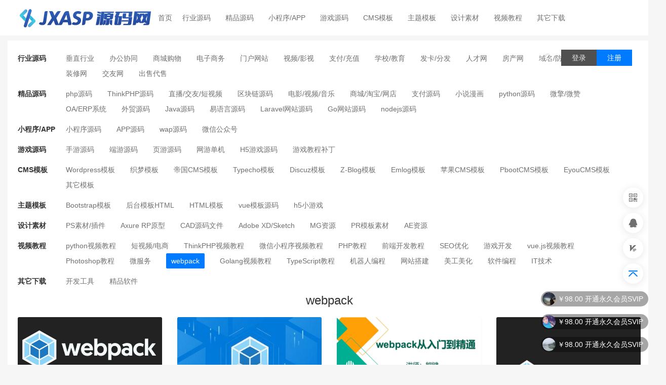

--- FILE ---
content_type: text/html; charset=utf-8
request_url: https://jxasp.com/webpack/
body_size: 6885
content:
<html lang="zh-cn">

<head>
    <meta charset="UTF-8">
    <meta name="viewport"  content="width=device-width, user-scalable=no, initial-scale=1.0, maximum-scale=1.0, minimum-scale=1.0">
    <meta http-equiv="X-UA-Compatible" content="ie=edge">
    <meta http-equiv="Cache-Control" content="no-transform">
    <meta http-equiv="Cache-Control" content="no-siteapp">
    <title>webpack培训教程,webpack视频教程,webpack自觉教程-JXASP源码网</title>
    <meta name="keywords" content="webpack培训教程,webpack视频教程,webpack自觉教程">
    <meta name="description" content="webpack培训教程,webpack视频教程,webpack自觉教程">
    <link rel="shortcut icon" type="image/x-icon" href="https://jxasp.com/common/images/favicon.png">
    <link rel="stylesheet" href="https://jxasp.com/common/bootstrap/css/bootstrap.min.css">
    <link rel="stylesheet" href="https://jxasp.com/common/css/main.css?v=20230117">
    <link rel="stylesheet" href="https://jxasp.com/common/js/swiper/swiper-bundle.min.css">
    <link rel="stylesheet" href="https://jxasp.com/common/js/layer/layer.css?v=3.1.1" id="layuicss-layer">
</head>

<body>

    <!-- 顶部菜单及登陆-->
    <div id="header">
    <div class="autocw">
        <a href="https://www.jxasp.com" id="hlogo"><img src="https://jxasp.com/common/images/logo.png"
                alt="JXASP源码网"></a>
        <ul id="hnav" style="display: flex;">
            <li><a href="https://jxasp.com">首页</a></li>
                        <li class="hnavmore" id="menu_65">
                <a href="https://jxasp.com/Commercialcode/">行业源码<span class="ui-icon ui-tup"></span></a>
                <ul>
                                        <li><a href="https://jxasp.com/czhy/">垂直行业</a></li>
                                        <li><a href="https://jxasp.com/bgxt/">办公协同</a></li>
                                        <li><a href="https://jxasp.com/scgw/">商城购物</a></li>
                                        <li><a href="https://jxasp.com/dzsw/">电子商务</a></li>
                                        <li><a href="https://jxasp.com/mhwz/">门户网站</a></li>
                                        <li><a href="https://jxasp.com/spys/">视频/影视</a></li>
                                        <li><a href="https://jxasp.com/zfcz/">支付/充值</a></li>
                                        <li><a href="https://jxasp.com/xxjy/">学校/教育</a></li>
                                        <li><a href="https://jxasp.com/fkff/">发卡/分发</a></li>
                                        <li><a href="https://jxasp.com/rencai/">人才网</a></li>
                                        <li><a href="https://jxasp.com/fangcan/">房产网</a></li>
                                        <li><a href="https://jxasp.com/ymfh/">域名/防红</a></li>
                                        <li><a href="https://jxasp.com/zhengfu/">政府网</a></li>
                                        <li><a href="https://jxasp.com/zhuangxiu/">装修网</a></li>
                                        <li><a href="https://jxasp.com/jiaoyou/">交友网</a></li>
                                        <li><a href="https://jxasp.com/sale/">出售代售</a></li>
                                    </ul>
            </li>
                        <li class="hnavmore" id="menu_1">
                <a href="https://jxasp.com/code/">精品源码<span class="ui-icon ui-tup"></span></a>
                <ul>
                                        <li><a href="https://jxasp.com/php/">php源码</a></li>
                                        <li><a href="https://jxasp.com/think-php/">ThinkPHP源码</a></li>
                                        <li><a href="https://jxasp.com/zhibo/">直播/交友/短视频</a></li>
                                        <li><a href="https://jxasp.com/qukuailian/">区块链源码</a></li>
                                        <li><a href="https://jxasp.com/yingshi/">电影/视频/音乐</a></li>
                                        <li><a href="https://jxasp.com/shangcheng/">商城/淘宝/网店</a></li>
                                        <li><a href="https://jxasp.com/zhifu/">支付源码</a></li>
                                        <li><a href="https://jxasp.com/xiaoshou/">小说漫画</a></li>
                                        <li><a href="https://jxasp.com/python/">python源码</a></li>
                                        <li><a href="https://jxasp.com/weiqin/">微擎/微赞</a></li>
                                        <li><a href="https://jxasp.com/oa/">OA/ERP系统</a></li>
                                        <li><a href="https://jxasp.com/waimao/">外贸源码</a></li>
                                        <li><a href="https://jxasp.com/java/">Java源码</a></li>
                                        <li><a href="https://jxasp.com/e/">易语言源码</a></li>
                                        <li><a href="https://jxasp.com/laravel/">Laravel网站源码</a></li>
                                        <li><a href="https://jxasp.com/go/">Go网站源码</a></li>
                                        <li><a href="https://jxasp.com/nodejs/">nodejs源码</a></li>
                                    </ul>
            </li>
                        <li class="hnavmore" id="menu_3">
                <a href="https://jxasp.com/applets/">小程序/APP<span class="ui-icon ui-tup"></span></a>
                <ul>
                                        <li><a href="https://jxasp.com/smallapp/">小程序源码</a></li>
                                        <li><a href="https://jxasp.com/app/">APP源码</a></li>
                                        <li><a href="https://jxasp.com/wap/">wap源码</a></li>
                                        <li><a href="https://jxasp.com/wxmp/">微信公众号</a></li>
                                    </ul>
            </li>
                        <li class="hnavmore" id="menu_5">
                <a href="https://jxasp.com/game/">游戏源码<span class="ui-icon ui-tup"></span></a>
                <ul>
                                        <li><a href="https://jxasp.com/shouyou/">手游源码</a></li>
                                        <li><a href="https://jxasp.com/duanyou/">端游源码</a></li>
                                        <li><a href="https://jxasp.com/yeyou/">页游源码</a></li>
                                        <li><a href="https://jxasp.com/wydj/">网游单机</a></li>
                                        <li><a href="https://jxasp.com/h5game/">H5游戏源码</a></li>
                                        <li><a href="https://jxasp.com/gamepatch/">游戏教程补丁</a></li>
                                    </ul>
            </li>
                        <li class="hnavmore" id="menu_4">
                <a href="https://jxasp.com/cms/">CMS模板<span class="ui-icon ui-tup"></span></a>
                <ul>
                                        <li><a href="https://jxasp.com/wordpress/">Wordpress模板</a></li>
                                        <li><a href="https://jxasp.com/dedecms/">织梦模板</a></li>
                                        <li><a href="https://jxasp.com/diguocms/">帝国CMS模板</a></li>
                                        <li><a href="https://jxasp.com/typecho/">Typecho模板</a></li>
                                        <li><a href="https://jxasp.com/Discuz/">Discuz模板</a></li>
                                        <li><a href="https://jxasp.com/Z-Blog/">Z-Blog模板</a></li>
                                        <li><a href="https://jxasp.com/Emlog/">Emlog模板</a></li>
                                        <li><a href="https://jxasp.com/applecms/">苹果CMS模板</a></li>
                                        <li><a href="https://jxasp.com/PbootCMS/">PbootCMS模板</a></li>
                                        <li><a href="https://jxasp.com/EyouCMS/">EyouCMS模板</a></li>
                                        <li><a href="https://jxasp.com/OtherCMS/">其它模板</a></li>
                                    </ul>
            </li>
                        <li class="hnavmore" id="menu_2">
                <a href="https://jxasp.com/moban/">主题模板<span class="ui-icon ui-tup"></span></a>
                <ul>
                                        <li><a href="https://jxasp.com/bootstrap/">Bootstrap模板</a></li>
                                        <li><a href="https://jxasp.com/houtai/">后台模板HTML</a></li>
                                        <li><a href="https://jxasp.com/h5/">HTML模板</a></li>
                                        <li><a href="https://jxasp.com/vue/">vue模板源码</a></li>
                                        <li><a href="https://jxasp.com/h5-game/">h5小游戏</a></li>
                                    </ul>
            </li>
                        <li class="hnavmore" id="menu_6">
                <a href="https://jxasp.com/ps/">设计素材<span class="ui-icon ui-tup"></span></a>
                <ul>
                                        <li><a href="https://jxasp.com/psd/">PS素材/插件</a></li>
                                        <li><a href="https://jxasp.com/axure/">Axure RP原型</a></li>
                                        <li><a href="https://jxasp.com/cad/">CAD源码文件</a></li>
                                        <li><a href="https://jxasp.com/xd/">Adobe XD/Sketch</a></li>
                                        <li><a href="https://jxasp.com/mg/">MG资源</a></li>
                                        <li><a href="https://jxasp.com/pr/">PR模板素材</a></li>
                                        <li><a href="https://jxasp.com/ae/">AE资源</a></li>
                                    </ul>
            </li>
                        <li class="hnavmore" id="menu_7">
                <a href="https://jxasp.com/video/">视频教程<span class="ui-icon ui-tup"></span></a>
                <ul>
                                        <li><a href="https://jxasp.com/video-python/">python视频教程</a></li>
                                        <li><a href="https://jxasp.com/video-duanshipin/">短视频/电商</a></li>
                                        <li><a href="https://jxasp.com/video-thinkphp/">ThinkPHP视频教程</a></li>
                                        <li><a href="https://jxasp.com/video-wxapp/">微信小程序视频教程</a></li>
                                        <li><a href="https://jxasp.com/video-php/">PHP教程</a></li>
                                        <li><a href="https://jxasp.com/video-qianduan/">前端开发教程</a></li>
                                        <li><a href="https://jxasp.com/video-seo/">SEO优化</a></li>
                                        <li><a href="https://jxasp.com/video-game/">游戏开发</a></li>
                                        <li><a href="https://jxasp.com/vuejs/">vue.js视频教程</a></li>
                                        <li><a href="https://jxasp.com/video-photoshop/">Photoshop教程</a></li>
                                        <li><a href="https://jxasp.com/weifuwu/">微服务</a></li>
                                        <li><a href="https://jxasp.com/webpack/">webpack</a></li>
                                        <li><a href="https://jxasp.com/golang/">Golang视频教程</a></li>
                                        <li><a href="https://jxasp.com/typescript/">TypeScript教程</a></li>
                                        <li><a href="https://jxasp.com/robot/">机器人编程</a></li>
                                        <li><a href="https://jxasp.com/wangzhandj/">网站搭建</a></li>
                                        <li><a href="https://jxasp.com/meigong/">美工美化</a></li>
                                        <li><a href="https://jxasp.com/biancheng/">软件编程</a></li>
                                        <li><a href="https://jxasp.com/video-it/">IT技术</a></li>
                                    </ul>
            </li>
                        <li class="hnavmore" id="menu_8">
                <a href="https://jxasp.com/other/">其它下载<span class="ui-icon ui-tup"></span></a>
                <ul>
                                        <li><a href="https://jxasp.com/tools/">开发工具</a></li>
                                        <li><a href="https://jxasp.com/soft/">精品软件</a></li>
                                    </ul>
            </li>
                        <div id="menu_other">
            <li><a href="https://jxasp.com/?keyword=vip0" class="hnavmore">免费源码</a></li>
            <li><a href="https://jxasp.com/blog/" class="hnavmore">技术文档</a></li>
            <li><a href="https://jxasp.com/vip/" class="vip">VIP会员</a></li>
            <li><a href="https://www.8kns.com" target="_blank" style="color:#007aff;">NS游戏库</a></li>
            </div>
        </ul>

        <div id="hrnav">
            <div id="soform">
                <form action="/" method="get">
                    <input name="keyword" type="text" value="" placeholder="关键字查找" autocomplete="off">
                    <span class="ui-rnicon ui-rnso antfont ant-sousuo"></span>
                </form>
            </div>

            <!-- 未登陆 START-->
            <div class="mulogin">
                <a class="abtn loginbtn">登录</a><a class="abtn muregbtn">注册</a>            </div>
             <!-- 未登陆 END-->

        </div>
    </div>

    <button class="navbar-toggle collapsed" type="button" data-toggle="collapse" data-target="#bs-navbar"
        aria-controls="bs-navbar" aria-expanded="false">
        <span class="sr-only">Toggle navigation</span><span class="icon-bar"></span>
        <span class="icon-bar"></span>
        <span class="icon-bar"></span>
    </button>
    <span class="antfont ant-sousuo visible-xs m-search-btn"></span>
</div>

<!--手机菜单-->
<div class="sidebar visible-xs" id="bs-navbar">
    <span class="closed">✕</span>
    <ul>
        <li><a href="https://www.jxasp.com">网站首页</a></li>
                <li class="sidebar-down"><a href="https://jxasp.com/other/">行业源码</a>
            <ul>
                                <li><a href="https://jxasp.com/czhy/">垂直行业</a></li>
                                <li><a href="https://jxasp.com/bgxt/">办公协同</a></li>
                                <li><a href="https://jxasp.com/scgw/">商城购物</a></li>
                                <li><a href="https://jxasp.com/dzsw/">电子商务</a></li>
                                <li><a href="https://jxasp.com/mhwz/">门户网站</a></li>
                                <li><a href="https://jxasp.com/spys/">视频/影视</a></li>
                                <li><a href="https://jxasp.com/zfcz/">支付/充值</a></li>
                                <li><a href="https://jxasp.com/xxjy/">学校/教育</a></li>
                                <li><a href="https://jxasp.com/fkff/">发卡/分发</a></li>
                                <li><a href="https://jxasp.com/rencai/">人才网</a></li>
                                <li><a href="https://jxasp.com/fangcan/">房产网</a></li>
                                <li><a href="https://jxasp.com/ymfh/">域名/防红</a></li>
                                <li><a href="https://jxasp.com/zhengfu/">政府网</a></li>
                                <li><a href="https://jxasp.com/zhuangxiu/">装修网</a></li>
                                <li><a href="https://jxasp.com/jiaoyou/">交友网</a></li>
                                <li><a href="https://jxasp.com/sale/">出售代售</a></li>
                
            </ul>
        </li>
                <li class="sidebar-down"><a href="https://jxasp.com/other/">精品源码</a>
            <ul>
                                <li><a href="https://jxasp.com/php/">php源码</a></li>
                                <li><a href="https://jxasp.com/think-php/">ThinkPHP源码</a></li>
                                <li><a href="https://jxasp.com/zhibo/">直播/交友/短视频</a></li>
                                <li><a href="https://jxasp.com/qukuailian/">区块链源码</a></li>
                                <li><a href="https://jxasp.com/yingshi/">电影/视频/音乐</a></li>
                                <li><a href="https://jxasp.com/shangcheng/">商城/淘宝/网店</a></li>
                                <li><a href="https://jxasp.com/zhifu/">支付源码</a></li>
                                <li><a href="https://jxasp.com/xiaoshou/">小说漫画</a></li>
                                <li><a href="https://jxasp.com/python/">python源码</a></li>
                                <li><a href="https://jxasp.com/weiqin/">微擎/微赞</a></li>
                                <li><a href="https://jxasp.com/oa/">OA/ERP系统</a></li>
                                <li><a href="https://jxasp.com/waimao/">外贸源码</a></li>
                                <li><a href="https://jxasp.com/java/">Java源码</a></li>
                                <li><a href="https://jxasp.com/e/">易语言源码</a></li>
                                <li><a href="https://jxasp.com/laravel/">Laravel网站源码</a></li>
                                <li><a href="https://jxasp.com/go/">Go网站源码</a></li>
                                <li><a href="https://jxasp.com/nodejs/">nodejs源码</a></li>
                
            </ul>
        </li>
                <li class="sidebar-down"><a href="https://jxasp.com/other/">小程序/APP</a>
            <ul>
                                <li><a href="https://jxasp.com/smallapp/">小程序源码</a></li>
                                <li><a href="https://jxasp.com/app/">APP源码</a></li>
                                <li><a href="https://jxasp.com/wap/">wap源码</a></li>
                                <li><a href="https://jxasp.com/wxmp/">微信公众号</a></li>
                
            </ul>
        </li>
                <li class="sidebar-down"><a href="https://jxasp.com/other/">游戏源码</a>
            <ul>
                                <li><a href="https://jxasp.com/shouyou/">手游源码</a></li>
                                <li><a href="https://jxasp.com/duanyou/">端游源码</a></li>
                                <li><a href="https://jxasp.com/yeyou/">页游源码</a></li>
                                <li><a href="https://jxasp.com/wydj/">网游单机</a></li>
                                <li><a href="https://jxasp.com/h5game/">H5游戏源码</a></li>
                                <li><a href="https://jxasp.com/gamepatch/">游戏教程补丁</a></li>
                
            </ul>
        </li>
                <li class="sidebar-down"><a href="https://jxasp.com/other/">CMS模板</a>
            <ul>
                                <li><a href="https://jxasp.com/wordpress/">Wordpress模板</a></li>
                                <li><a href="https://jxasp.com/dedecms/">织梦模板</a></li>
                                <li><a href="https://jxasp.com/diguocms/">帝国CMS模板</a></li>
                                <li><a href="https://jxasp.com/typecho/">Typecho模板</a></li>
                                <li><a href="https://jxasp.com/Discuz/">Discuz模板</a></li>
                                <li><a href="https://jxasp.com/Z-Blog/">Z-Blog模板</a></li>
                                <li><a href="https://jxasp.com/Emlog/">Emlog模板</a></li>
                                <li><a href="https://jxasp.com/applecms/">苹果CMS模板</a></li>
                                <li><a href="https://jxasp.com/PbootCMS/">PbootCMS模板</a></li>
                                <li><a href="https://jxasp.com/EyouCMS/">EyouCMS模板</a></li>
                                <li><a href="https://jxasp.com/OtherCMS/">其它模板</a></li>
                
            </ul>
        </li>
                <li class="sidebar-down"><a href="https://jxasp.com/other/">主题模板</a>
            <ul>
                                <li><a href="https://jxasp.com/bootstrap/">Bootstrap模板</a></li>
                                <li><a href="https://jxasp.com/houtai/">后台模板HTML</a></li>
                                <li><a href="https://jxasp.com/h5/">HTML模板</a></li>
                                <li><a href="https://jxasp.com/vue/">vue模板源码</a></li>
                                <li><a href="https://jxasp.com/h5-game/">h5小游戏</a></li>
                
            </ul>
        </li>
                <li class="sidebar-down"><a href="https://jxasp.com/other/">设计素材</a>
            <ul>
                                <li><a href="https://jxasp.com/psd/">PS素材/插件</a></li>
                                <li><a href="https://jxasp.com/axure/">Axure RP原型</a></li>
                                <li><a href="https://jxasp.com/cad/">CAD源码文件</a></li>
                                <li><a href="https://jxasp.com/xd/">Adobe XD/Sketch</a></li>
                                <li><a href="https://jxasp.com/mg/">MG资源</a></li>
                                <li><a href="https://jxasp.com/pr/">PR模板素材</a></li>
                                <li><a href="https://jxasp.com/ae/">AE资源</a></li>
                
            </ul>
        </li>
                <li class="sidebar-down"><a href="https://jxasp.com/other/">视频教程</a>
            <ul>
                                <li><a href="https://jxasp.com/video-python/">python视频教程</a></li>
                                <li><a href="https://jxasp.com/video-duanshipin/">短视频/电商</a></li>
                                <li><a href="https://jxasp.com/video-thinkphp/">ThinkPHP视频教程</a></li>
                                <li><a href="https://jxasp.com/video-wxapp/">微信小程序视频教程</a></li>
                                <li><a href="https://jxasp.com/video-php/">PHP教程</a></li>
                                <li><a href="https://jxasp.com/video-qianduan/">前端开发教程</a></li>
                                <li><a href="https://jxasp.com/video-seo/">SEO优化</a></li>
                                <li><a href="https://jxasp.com/video-game/">游戏开发</a></li>
                                <li><a href="https://jxasp.com/vuejs/">vue.js视频教程</a></li>
                                <li><a href="https://jxasp.com/video-photoshop/">Photoshop教程</a></li>
                                <li><a href="https://jxasp.com/weifuwu/">微服务</a></li>
                                <li><a href="https://jxasp.com/webpack/">webpack</a></li>
                                <li><a href="https://jxasp.com/golang/">Golang视频教程</a></li>
                                <li><a href="https://jxasp.com/typescript/">TypeScript教程</a></li>
                                <li><a href="https://jxasp.com/robot/">机器人编程</a></li>
                                <li><a href="https://jxasp.com/wangzhandj/">网站搭建</a></li>
                                <li><a href="https://jxasp.com/meigong/">美工美化</a></li>
                                <li><a href="https://jxasp.com/biancheng/">软件编程</a></li>
                                <li><a href="https://jxasp.com/video-it/">IT技术</a></li>
                
            </ul>
        </li>
                <li class="sidebar-down"><a href="https://jxasp.com/other/">其它下载</a>
            <ul>
                                <li><a href="https://jxasp.com/tools/">开发工具</a></li>
                                <li><a href="https://jxasp.com/soft/">精品软件</a></li>
                
            </ul>
        </li>
            </ul>

    <div class="mulogin">
        <a class="abtn loginbtn">登录</a><a class="abtn muregbtn">注册</a>    </div>
    <div class="third-box">
        <div class="third-btn" id="outmobile">
            请先登录后享受更的体验        </div>
    </div>
</div>
<!--end手机菜单-->



<div class="layerBox search-layer">
    <div class="layerBox-bg"></div>
    <div class="layerBox-box">
        <h3>关键词搜索</h3>
        <input name="keyword" type="text" value="" placeholder="关键字查找" autocomplete="off" class="keyword">
        <span class="btn btn-success">源码搜索</span>
        <span class="close">×</span>
    </div>
</div>

<div class="layerBox login-layer">
    <div class="layerBox-bg"></div>
    <div class="layerBox-box" style="height: 440px;">
        <div class="close-box">
            <span class="close">×</span>
        </div>
        <!--微信扫码登录-->
        <div class="wx-login-box" style="display: block;">
            <div class="wx-title"><i class="antfont ant-wechat"></i>微信扫码登录或注册</div>
            <div class="scan-box">
                <div class="loading"><i class="antfont ant-jiazai"></i></div>
                <div id="wx-scan"></div>
            </div>
            <p class="scan-text">打开微信扫一扫，关注微信公众号</p>
        </div>
        <div class="third-box">
            <div class="third-btn">
                <a href="https://jxasp.com/vip.html">
                        <img src="https://jxasp.com/common/images/banner3.jpg" style="width: 300px;height: 70px;">
                </a>
            </div>
        </div>
    </div>
</div>

    <div class="container main">
        <div class="white-box">
                        <dl class="cat-box">
                <dt>行业源码</dt>
                <dd>
                    <ul class="cat-list">
                                                <li><a href="https://jxasp.com/czhy/" >垂直行业</a></li>
                                                <li><a href="https://jxasp.com/bgxt/" >办公协同</a></li>
                                                <li><a href="https://jxasp.com/scgw/" >商城购物</a></li>
                                                <li><a href="https://jxasp.com/dzsw/" >电子商务</a></li>
                                                <li><a href="https://jxasp.com/mhwz/" >门户网站</a></li>
                                                <li><a href="https://jxasp.com/spys/" >视频/影视</a></li>
                                                <li><a href="https://jxasp.com/zfcz/" >支付/充值</a></li>
                                                <li><a href="https://jxasp.com/xxjy/" >学校/教育</a></li>
                                                <li><a href="https://jxasp.com/fkff/" >发卡/分发</a></li>
                                                <li><a href="https://jxasp.com/rencai/" >人才网</a></li>
                                                <li><a href="https://jxasp.com/fangcan/" >房产网</a></li>
                                                <li><a href="https://jxasp.com/ymfh/" >域名/防红</a></li>
                                                <li><a href="https://jxasp.com/zhengfu/" >政府网</a></li>
                                                <li><a href="https://jxasp.com/zhuangxiu/" >装修网</a></li>
                                                <li><a href="https://jxasp.com/jiaoyou/" >交友网</a></li>
                                                <li><a href="https://jxasp.com/sale/" >出售代售</a></li>
                                            </ul>
                </dd>
            </dl>
                        <dl class="cat-box">
                <dt>精品源码</dt>
                <dd>
                    <ul class="cat-list">
                                                <li><a href="https://jxasp.com/php/" >php源码</a></li>
                                                <li><a href="https://jxasp.com/think-php/" >ThinkPHP源码</a></li>
                                                <li><a href="https://jxasp.com/zhibo/" >直播/交友/短视频</a></li>
                                                <li><a href="https://jxasp.com/qukuailian/" >区块链源码</a></li>
                                                <li><a href="https://jxasp.com/yingshi/" >电影/视频/音乐</a></li>
                                                <li><a href="https://jxasp.com/shangcheng/" >商城/淘宝/网店</a></li>
                                                <li><a href="https://jxasp.com/zhifu/" >支付源码</a></li>
                                                <li><a href="https://jxasp.com/xiaoshou/" >小说漫画</a></li>
                                                <li><a href="https://jxasp.com/python/" >python源码</a></li>
                                                <li><a href="https://jxasp.com/weiqin/" >微擎/微赞</a></li>
                                                <li><a href="https://jxasp.com/oa/" >OA/ERP系统</a></li>
                                                <li><a href="https://jxasp.com/waimao/" >外贸源码</a></li>
                                                <li><a href="https://jxasp.com/java/" >Java源码</a></li>
                                                <li><a href="https://jxasp.com/e/" >易语言源码</a></li>
                                                <li><a href="https://jxasp.com/laravel/" >Laravel网站源码</a></li>
                                                <li><a href="https://jxasp.com/go/" >Go网站源码</a></li>
                                                <li><a href="https://jxasp.com/nodejs/" >nodejs源码</a></li>
                                            </ul>
                </dd>
            </dl>
                        <dl class="cat-box">
                <dt>小程序/APP</dt>
                <dd>
                    <ul class="cat-list">
                                                <li><a href="https://jxasp.com/smallapp/" >小程序源码</a></li>
                                                <li><a href="https://jxasp.com/app/" >APP源码</a></li>
                                                <li><a href="https://jxasp.com/wap/" >wap源码</a></li>
                                                <li><a href="https://jxasp.com/wxmp/" >微信公众号</a></li>
                                            </ul>
                </dd>
            </dl>
                        <dl class="cat-box">
                <dt>游戏源码</dt>
                <dd>
                    <ul class="cat-list">
                                                <li><a href="https://jxasp.com/shouyou/" >手游源码</a></li>
                                                <li><a href="https://jxasp.com/duanyou/" >端游源码</a></li>
                                                <li><a href="https://jxasp.com/yeyou/" >页游源码</a></li>
                                                <li><a href="https://jxasp.com/wydj/" >网游单机</a></li>
                                                <li><a href="https://jxasp.com/h5game/" >H5游戏源码</a></li>
                                                <li><a href="https://jxasp.com/gamepatch/" >游戏教程补丁</a></li>
                                            </ul>
                </dd>
            </dl>
                        <dl class="cat-box">
                <dt>CMS模板</dt>
                <dd>
                    <ul class="cat-list">
                                                <li><a href="https://jxasp.com/wordpress/" >Wordpress模板</a></li>
                                                <li><a href="https://jxasp.com/dedecms/" >织梦模板</a></li>
                                                <li><a href="https://jxasp.com/diguocms/" >帝国CMS模板</a></li>
                                                <li><a href="https://jxasp.com/typecho/" >Typecho模板</a></li>
                                                <li><a href="https://jxasp.com/Discuz/" >Discuz模板</a></li>
                                                <li><a href="https://jxasp.com/Z-Blog/" >Z-Blog模板</a></li>
                                                <li><a href="https://jxasp.com/Emlog/" >Emlog模板</a></li>
                                                <li><a href="https://jxasp.com/applecms/" >苹果CMS模板</a></li>
                                                <li><a href="https://jxasp.com/PbootCMS/" >PbootCMS模板</a></li>
                                                <li><a href="https://jxasp.com/EyouCMS/" >EyouCMS模板</a></li>
                                                <li><a href="https://jxasp.com/OtherCMS/" >其它模板</a></li>
                                            </ul>
                </dd>
            </dl>
                        <dl class="cat-box">
                <dt>主题模板</dt>
                <dd>
                    <ul class="cat-list">
                                                <li><a href="https://jxasp.com/bootstrap/" >Bootstrap模板</a></li>
                                                <li><a href="https://jxasp.com/houtai/" >后台模板HTML</a></li>
                                                <li><a href="https://jxasp.com/h5/" >HTML模板</a></li>
                                                <li><a href="https://jxasp.com/vue/" >vue模板源码</a></li>
                                                <li><a href="https://jxasp.com/h5-game/" >h5小游戏</a></li>
                                            </ul>
                </dd>
            </dl>
                        <dl class="cat-box">
                <dt>设计素材</dt>
                <dd>
                    <ul class="cat-list">
                                                <li><a href="https://jxasp.com/psd/" >PS素材/插件</a></li>
                                                <li><a href="https://jxasp.com/axure/" >Axure RP原型</a></li>
                                                <li><a href="https://jxasp.com/cad/" >CAD源码文件</a></li>
                                                <li><a href="https://jxasp.com/xd/" >Adobe XD/Sketch</a></li>
                                                <li><a href="https://jxasp.com/mg/" >MG资源</a></li>
                                                <li><a href="https://jxasp.com/pr/" >PR模板素材</a></li>
                                                <li><a href="https://jxasp.com/ae/" >AE资源</a></li>
                                            </ul>
                </dd>
            </dl>
                        <dl class="cat-box">
                <dt>视频教程</dt>
                <dd>
                    <ul class="cat-list">
                                                <li><a href="https://jxasp.com/video-python/" >python视频教程</a></li>
                                                <li><a href="https://jxasp.com/video-duanshipin/" >短视频/电商</a></li>
                                                <li><a href="https://jxasp.com/video-thinkphp/" >ThinkPHP视频教程</a></li>
                                                <li><a href="https://jxasp.com/video-wxapp/" >微信小程序视频教程</a></li>
                                                <li><a href="https://jxasp.com/video-php/" >PHP教程</a></li>
                                                <li><a href="https://jxasp.com/video-qianduan/" >前端开发教程</a></li>
                                                <li><a href="https://jxasp.com/video-seo/" >SEO优化</a></li>
                                                <li><a href="https://jxasp.com/video-game/" >游戏开发</a></li>
                                                <li><a href="https://jxasp.com/vuejs/" >vue.js视频教程</a></li>
                                                <li><a href="https://jxasp.com/video-photoshop/" >Photoshop教程</a></li>
                                                <li><a href="https://jxasp.com/weifuwu/" >微服务</a></li>
                                                <li><a href="https://jxasp.com/webpack/" class="on">webpack</a></li>
                                                <li><a href="https://jxasp.com/golang/" >Golang视频教程</a></li>
                                                <li><a href="https://jxasp.com/typescript/" >TypeScript教程</a></li>
                                                <li><a href="https://jxasp.com/robot/" >机器人编程</a></li>
                                                <li><a href="https://jxasp.com/wangzhandj/" >网站搭建</a></li>
                                                <li><a href="https://jxasp.com/meigong/" >美工美化</a></li>
                                                <li><a href="https://jxasp.com/biancheng/" >软件编程</a></li>
                                                <li><a href="https://jxasp.com/video-it/" >IT技术</a></li>
                                            </ul>
                </dd>
            </dl>
                        <dl class="cat-box">
                <dt>其它下载</dt>
                <dd>
                    <ul class="cat-list">
                                                <li><a href="https://jxasp.com/tools/" >开发工具</a></li>
                                                <li><a href="https://jxasp.com/soft/" >精品软件</a></li>
                                            </ul>
                </dd>
            </dl>
            
        <h1 class="page-title">webpack</h1>
        <div class="row">
                        <div class="col-md-3 col-xs-6">
                <div class="item-box">
                    <div class="item-top">
                        <a href="https://jxasp.com/webpack/2931.html" target="_blank">
                            <img src="https://jxasp.com/common/images/grey.gif"
                                data-original="https://cdn.jxasp.com:9143/image/20230322/3d05677208136be77f9dd1c5298318a8.png"
                                style="display: inline;">
                                                    </a>
                    </div>
                    <div class="item-text">
                        <h3><a href="https://jxasp.com/webpack/2931.html" target="_blank">Webpack 3.0由浅入深全面学习视频教程</a></h3>
                    </div>
                    <div class="item-ico">
                        <span class="antfont ant-view">1738</span>
                        <span class="antfont ant-shijian">2年前</span>
                    </div>
                    <div class="item-bottom">
                        <a href="https://jxasp.com/webpack/">webpack</a>
                        <span class="tag tag-success">VIP免费</span>                    </div>
                </div>
            </div>
                        <div class="col-md-3 col-xs-6">
                <div class="item-box">
                    <div class="item-top">
                        <a href="https://jxasp.com/webpack/2930.html" target="_blank">
                            <img src="https://jxasp.com/common/images/grey.gif"
                                data-original="https://cdn.jxasp.com:9143/image/20230322/ead8a853249fa38dadf18dcaa3534a17.png"
                                style="display: inline;">
                                                    </a>
                    </div>
                    <div class="item-text">
                        <h3><a href="https://jxasp.com/webpack/2930.html" target="_blank">10天彻底搞定Webpack4.0培训视频教程网盘打包</a></h3>
                    </div>
                    <div class="item-ico">
                        <span class="antfont ant-view">1679</span>
                        <span class="antfont ant-shijian">2年前</span>
                    </div>
                    <div class="item-bottom">
                        <a href="https://jxasp.com/webpack/">webpack</a>
                        <span class="tag tag-success">VIP免费</span>                    </div>
                </div>
            </div>
                        <div class="col-md-3 col-xs-6">
                <div class="item-box">
                    <div class="item-top">
                        <a href="https://jxasp.com/webpack/2929.html" target="_blank">
                            <img src="https://jxasp.com/common/images/grey.gif"
                                data-original="https://cdn.jxasp.com:9143/image/20230322/e4b90afd694fdc71438fc0739b687796.png"
                                style="display: inline;">
                                                    </a>
                    </div>
                    <div class="item-text">
                        <h3><a href="https://jxasp.com/webpack/2929.html" target="_blank">尚硅谷2020新版Webpack教程VIP培训视频教程网盘打包下载</a></h3>
                    </div>
                    <div class="item-ico">
                        <span class="antfont ant-view">1814</span>
                        <span class="antfont ant-shijian">2年前</span>
                    </div>
                    <div class="item-bottom">
                        <a href="https://jxasp.com/webpack/">webpack</a>
                        <span class="tag tag-success">VIP免费</span>                    </div>
                </div>
            </div>
                        <div class="col-md-3 col-xs-6">
                <div class="item-box">
                    <div class="item-top">
                        <a href="https://jxasp.com/webpack/2928.html" target="_blank">
                            <img src="https://jxasp.com/common/images/grey.gif"
                                data-original="https://cdn.jxasp.com:9143/image/20230322/6210f75e75559e35c6cb0e91c2c35c4d.png"
                                style="display: inline;">
                                                    </a>
                    </div>
                    <div class="item-text">
                        <h3><a href="https://jxasp.com/webpack/2928.html" target="_blank">webpack入门到精通全套教程自学视频教程</a></h3>
                    </div>
                    <div class="item-ico">
                        <span class="antfont ant-view">1889</span>
                        <span class="antfont ant-shijian">2年前</span>
                    </div>
                    <div class="item-bottom">
                        <a href="https://jxasp.com/webpack/">webpack</a>
                        <span class="tag tag-success">VIP免费</span>                    </div>
                </div>
            </div>
                        <div class="col-md-3 col-xs-6">
                <div class="item-box">
                    <div class="item-top">
                        <a href="https://jxasp.com/webpack/2927.html" target="_blank">
                            <img src="https://jxasp.com/common/images/grey.gif"
                                data-original="https://cdn.jxasp.com:9143/image/20230322/33eae6e0a029c2726abdba28b861b180.png"
                                style="display: inline;">
                                                    </a>
                    </div>
                    <div class="item-text">
                        <h3><a href="https://jxasp.com/webpack/2927.html" target="_blank">前端Webpack从入门到精通 Webpack工具使用配置实战教程</a></h3>
                    </div>
                    <div class="item-ico">
                        <span class="antfont ant-view">1829</span>
                        <span class="antfont ant-shijian">2年前</span>
                    </div>
                    <div class="item-bottom">
                        <a href="https://jxasp.com/webpack/">webpack</a>
                        <span class="tag tag-success">VIP免费</span>                    </div>
                </div>
            </div>
                        <div class="col-md-3 col-xs-6">
                <div class="item-box">
                    <div class="item-top">
                        <a href="https://jxasp.com/webpack/2926.html" target="_blank">
                            <img src="https://jxasp.com/common/images/grey.gif"
                                data-original="https://cdn.jxasp.com:9143/image/20230322/a4d725ef6b2d32a1577a767dffac155d.jpg"
                                style="display: inline;">
                                                    </a>
                    </div>
                    <div class="item-text">
                        <h3><a href="https://jxasp.com/webpack/2926.html" target="_blank">最新webpack5从入门到精通视频培训教程网盘免费下载</a></h3>
                    </div>
                    <div class="item-ico">
                        <span class="antfont ant-view">1954</span>
                        <span class="antfont ant-shijian">2年前</span>
                    </div>
                    <div class="item-bottom">
                        <a href="https://jxasp.com/webpack/">webpack</a>
                        <span class="tag tag-success">VIP免费</span>                    </div>
                </div>
            </div>
                        <div class="col-md-3 col-xs-6">
                <div class="item-box">
                    <div class="item-top">
                        <a href="https://jxasp.com/webpack/2925.html" target="_blank">
                            <img src="https://jxasp.com/common/images/grey.gif"
                                data-original="https://cdn.jxasp.com:9143/image/20230322/94217910431012087fb607b90d99abe3.jpg"
                                style="display: inline;">
                                                    </a>
                    </div>
                    <div class="item-text">
                        <h3><a href="https://jxasp.com/webpack/2925.html" target="_blank">Webpack5高级进阶视频培训教程网盘打包下载</a></h3>
                    </div>
                    <div class="item-ico">
                        <span class="antfont ant-view">1946</span>
                        <span class="antfont ant-shijian">2年前</span>
                    </div>
                    <div class="item-bottom">
                        <a href="https://jxasp.com/webpack/">webpack</a>
                        <span class="tag tag-success">VIP免费</span>                    </div>
                </div>
            </div>
            
        </div>
        <!--end row-->

        <div class="pagination-box">
            <ul class="pagination"><li class="page-item disabled"><span class="page-link">«</span></li><li class="active page-item disabled"><span class="page-link">1</span></li><li class="page-item disabled"><span class="page-link">»</span></li><li class="disabled"><span>共7条&nbsp;&nbsp;第1页/共1页</span></li></ul>        </div>

    </div>
    <!--end container-->

    <!-- 底部菜单及登陆-->
    <div id="footer">
    <div class="container">
        <div id="flinks">
            <p>免责声明：本站所有内容来源于互联网。如果本站部分内容侵犯您的权益，请您告知，站长会立即处理。</p>
            <p>JXASP源码网所有资源仅供学习与参考，请勿用于商业用途，否则产生的一切后果将由您自己承担！</p>
        </div>
        <p>Copyright (c) 2014 - 2026&nbsp;<a href="https://jxasp.com" style="color: #d1d0d0;">JXASP源码网</a>&nbsp;(<a href="https://beian.miit.gov.cn/"><span style="color: #8E8E8E;">赣ICP备17008377-1号</span></a>). All Rights Reserved </p>
        <p></p>
    </div>
</div>

<div id="cbbfixed">
    <a id="cweixin" class="cbbtn" href="javascript:void(0)">
        <span class="ui-weixin antfont ant-erweima"></span>
        <div style="background: url(/common/images/weixin.png) center center no-repeat;"></div>
    </a>
    <a href="http://wpa.qq.com/msgrd?v=3&amp;uin=48345050&amp;site=https://jxasp.com&amp;menu=yes" class="cbbtn"
        target="_blank">
        <span class="antfont ant-qq"></span>
        <div class="tips">点击QQ咨询</div>
    </a>
    <a href="/vip/" class="cbbtn">
        <span class="antfont ant-vip"></span>
        <div class="tips">开通会员</div>
    </a>
    <span id="gotop" class="cbbtn">
        <span class="antfont ant-icon3"></span>
        <div class="tips">返回顶部</div>
    </span>
</div>

<div class="footernav visible-xs">
    <ul>
        <li><a href="https://jxasp.com"><span class="antfont ant-zhuye"></span><span>首页</span></a></li>
        <li><a href="https://jxasp.com/php/"><span class="antfont ant-xiazai"></span><span>源码下载</span></a></li>
        <li><a href="https://jxasp.com/vip/"><span class="antfont ant-VIP"></span><span>开通会员</span></a></li>
        <li><a href="https://jxasp.com/jiameng.html"><span class="antfont ant-zuanshi"></span><span>加盟赚钱</span></a></li>
        <li><a href="https://jxasp.com/user/profile/center.html"><span class="antfont ant-user"></span><span>会员中心</span></a></li>
    </ul>
</div>
<!--弹出支付--><!--内容弹出层-->
<div class="moudle" id="moudle">
    <div class="layer-box wxpay-box">
        <span class="close">×</span>
        <div class="layer-head">
        </div>
        <div class="moudle-box">
            <div class="title" id="paytitle">微信扫码支付 <strong class="fee"></strong> 元</div>
            <div class="qrcode"><img src="https://jxasp.com/common/images/loading.gif" alt="微信扫码支付" class="payqrcode"></div>
            <div class="text-center msg">确定支付下载</div>
            <div id="button" style="margin-top: 15px;display: none; justify-content: space-around;"><a href="https://jxasp.com/vip.html" class="btn btn-warning"><i class="antfont ant-vip"></i><span class="button"></span></a></div>
        </div>
        <div class="bottom">
            <span class="pay_txt" id="paytxt">请使用微信描二维码支付</span>
        </div>
    </div>
 
    <div class="layer-box layer-msg-box"><span class="close">×</span>
        <h3>提示信息</h3>
        <div class="moudle-box">
            <div class="text-center msg"></div>
        </div>
    </div>
    <div class="layer-box h5pay-box"><span class="close">×</span>
        <h3>选择支付方式</h3>
        <div class="moudle-box">
            <ul class="pay-tab">
                <li class="on" data-type="wxpay_h5"><img src="https://jxasp.com/static/images/wxpay.png" alt="微信支付"></li>
                <li data-type="alipay_h5"><img src="https://jxasp.com/static/images/alipay.png" alt="支付宝付款"></li>
            </ul><span class="gopay">确定支付下载</span>
        </div>
    </div>
</div>

<script>
    var GV = { is_login: false }; //用户已登录
    GV.get_diff_between_days = 4239;
    GV.get_user_count = 28383;
</script>

<script src="https://jxasp.com/common/js/jquery.min.js"></script>
<script src="https://jxasp.com/common/bootstrap/js/bootstrap.min.js"></script>
<script src="https://jxasp.com/common/js/main.js?v=2023011705"></script>
<script src="https://jxasp.com/common/js/danmu.js?v=2025040601"></script>



    <script src="https://jxasp.com/common/js/swiper/swiper-bundle.min.js"></script>
    <script>
        var mySwiper = new Swiper('.swiper-container', {
            loop: true, // 循环模式选项

            // 如果需要分页器
            pagination: {
                el: '.swiper-pagination',
                clickable: true
            },

            // 如果需要前进后退按钮
            navigation: {
                nextEl: '.swiper-button-next',
                prevEl: '.swiper-button-prev',
            },
        })
    </script>

    <script async="" src="https://jxasp.com/common/js/layer/layer.js"></script>
    <script async="" src="https://jxasp.com/common/js/jquery.lazyload.min.js"></script>
    <script async="" src="https://jxasp.com/common/js/countUp.min.js"></script>
    <script async="" src="https://jxasp.com/common/js/clipboard.min.js"></script>

</body>

</html>

--- FILE ---
content_type: text/css
request_url: https://jxasp.com/common/css/main.css?v=20230117
body_size: 12372
content:
* { padding: 0; margin: 0;-webkit-box-sizing: border-box; -moz-box-sizing: border-box; box-sizing: border-box;font-size: 14px;line-height: 20px}
hr{margin: 10px 0;clear: both;}
ul li { list-style: none; }
a { text-decoration: none;color: #707070}
a:focus{text-decoration: none;}
a:focus,a:hover{color:#007aff;text-decoration:underline}
img { border: none; }
input { border: none; background: none; }
textarea { outline: 0; }
.clear { clear: both; }
.fl { float: left; }
.fr { float: right; }
.hide,.popup { display: none; }
dt{font-weight: normal;}
html,body { font-size: 12px;font-family: "微软雅黑","Arial"; color: #929292;color: #333; width: 100%; height: 100%; background: #f6f6f6;}
a:hover{text-decoration: none;}
h1,h2,h3,h4,h5,h6,p,dl,dt,dd{padding: 0;margin: 0;}



/*主色*/
/*{color: #d48d1a}*/

::-webkit-scrollbar{width:10px;height:10px}
::-webkit-scrollbar-button:vertical{display:none}
::-webkit-scrollbar-track:vertical{background-color:#007aff}
::-webkit-scrollbar-track-piece{background:#F0F0F0}
::-webkit-scrollbar-thumb:vertical{background-color:#8E8E8E;border-radius:6px}
::-webkit-scrollbar-thumb:vertical:hover{background-color:#007aff}
::-webkit-scrollbar-corner:vertical{background-color:#535353}
::-webkit-scrollbar-resizer:vertical{background-color:#FF6E00}

::-webkit-scrollbar{width:10px;height:10px}
::-webkit-scrollbar-button:vertical{display:none}
::-webkit-scrollbar-track:horizontal{background-color:#007aff}
::-webkit-scrollbar-track-piece{background:#F0F0F0}
::-webkit-scrollbar-thumb:horizontal{background-color:#8E8E8E;border-radius:6px}
::-webkit-scrollbar-thumb:horizontal:hover{background-color:#007aff}
::-webkit-scrollbar-corner:horizontal{background-color:#535353}
::-webkit-scrollbar-resizer:horizontal{background-color:#FF6E00}


@font-face{font-family:"antfont"; /* Project id 735649 */src:url('../font/iconfont.woff2?t=1665760869669') format('woff2'),url('../font/iconfont.woff?t=1665760869669') format('woff'),url('../font/iconfont.ttf?t=1623937237250') format('truetype');}
.antfont{font-family:"antfont"!important;font-size:16px;font-style:normal;-webkit-font-smoothing:antialiased;-moz-osx-font-smoothing:grayscale;}

.ant-jiazai:before{content:"\e699";}
.ant-fl-renminbi:before{content:"\e635";}
.ant-zhuye:before{content:"\e614";}
.ant-icon3:before{content:"\e67f";}
.ant-zuanshi:before{content:"\e634";}
.ant-erweima:before{content:"\e742";}
.ant-vip:before{content:"\e647";}
.ant-VIP:before{content:"\e68e";}
.ant-shuju:before{content:"\e70c";}
.ant-gantanhao:before{content:"\e710";}
.ant-anquanzhuye:before{content:"\e64f";}
.ant-ai-out:before{content:"\e644";}
.ant-xinlangweibo:before{content:"\e66e";}
.ant-xiazai:before{content:"\e624";}
.ant-xiazai1:before{content:"\e611";}
.ant-youtube1:before{content:"\e60e";}
.ant-banxing:before{content:"\e60d";}
.ant-youxiang:before{content:"\e672";}
.ant-linkedin:before{content:"\e697";}
.ant-dianhua:before{content:"\e632";}
.ant-daohang:before{content:"\e640";}
.ant-shijian:before{content:"\e610";}
.ant-laji:before{content:"\e690";}
.ant-shouji01:before{content:"\e623";}
.ant-pc:before{content:"\e665";}
.ant-jia:before{content:"\e6fe";}
.ant-jian:before{content:"\e62e";}
.ant-cuowu1:before{content:"\e637";}
.ant-cuowu2:before{content:"\ecf0";}
.ant-check:before{content:"\e686";}
.ant-xiazai3:before{content:"\e604";}
.ant-gouwu:before{content:"\e68c";}
.ant-weibiaoti46:before{content:"\e63c";}
.ant-icon:before{content:"\e66c";}
.ant-diannaoshouji01:before{content:"\e674";}
.ant-sudu:before{content:"\e61d";}
.ant-tuandui:before{content:"\e655";}
.ant-Google:before{content:"\e616";}
.ant-jiemiansheji:before{content:"\e602";}
.ant-widget:before{content:"\e613";}
.ant-gou:before{content:"\e650";}
.ant-gou1:before{content:"\e6b0";}
.ant-haiba:before{content:"\e60b";}
.ant-whatsapp1:before{content:"\e6b5";}
.ant-whatsapp:before{content:"\ea07";}
.ant-xingxing1:before{content:"\e646";}
.ant-jiantouright:before{content:"\e603";}
.ant-in:before{content:"\e61f";}
.ant-map:before{content:"\e60f";}
.ant-down:before{content:"\e600";}
.ant-top:before{content:"\e601";}
.ant-jiaotong:before{content:"\e60c";}
.ant-fanhui1:before{content:"\e669";}
.ant-dollar:before{content:"\e6c8";}
.ant-meiyuan:before{content:"\eb1a";}
.ant-qingdan:before{content:"\e615";}
.ant-zhusuxinxi:before{content:"\e63d";}
.ant-canju:before{content:"\e61c";}
.ant-tupian:before{content:"\e64a";}
.ant-view:before{content:"\e689";}
.ant-hangcheng:before{content:"\e8a1";}
.ant-cuowu:before{content:"\e605";}
.ant-iconforbidden:before{content:"\e609";}
.ant-xingxing:before{content:"\e642";}
.ant-sanjiao:before{content:"\e65a";}
.ant-gouhao1:before{content:"\e656";}
.ant-google-plus:before{content:"\e63a";}
.ant-google:before{content:"\e645";}
.ant-twitter:before{content:"\e872";}
.ant-pinterest:before{content:"\e6e1";}
.ant-youtube:before{content:"\e744";}
.ant-facebook:before{content:"\e725";}
.ant-instagram:before{content:"\e608";}
.ant-iphone:before{content:"\e638";}
.ant-dianzan:before{content:"\e612";}
.ant-time:before{content:"\e6be";}
.ant-youjiantou:before{content:"\e658";}
.ant-email:before{content:"\e60a";}
.ant-dian:before{content:"\ec1e";}
.ant-user:before{content:"\e643";}
.ant-fanhui:before{content:"\e63b";}
.ant-caidan:before{content:"\e606";}
.ant-ditu:before{content:"\e648";}
.ant-pinglun:before{content:"\e727";}
.ant-sousuo:before{content:"\e651";}
.ant-xin:before{content:"\e61a";}
.ant-chakan:before{content:"\e6d5";}
.ant-gouxuan:before{content:"\e61b";}
.ant-gouhao:before{content:"\e633";}
.ant-guanbi:before{content:"\e676";}
.ant-right:before{content:"\e625";}
.ant-guanbi1:before{content:"\e654";}
.ant-tel:before{content:"\e622";}
.ant-qq:before{content:"\e607";}
.ant-wechat:before{content:"\e6f2";}
.ant-fuwu:before{content:"\e6e4";}
.ant-code:before{content:"\e61e";}
.ant-xiangshang:before{content:"\e639";}


.breadcrumb{background-color: transparent;margin-bottom: 10px;padding: 0}

.flexbox{display:-moz-box;display:-webkit-box;display: -webkit-flex; display:-ms-flexbox;display:flex;}
.boxflex{-webkit-box-flex: 1;-moz-box-flex: 1;}


#header { width: 100%; height: 70px; position: fixed; z-index: 4; background: #ffffff; }
#headerbody { height: 50px; }
#hlogo { float: left;width: 250px; height: 70px; display: flex; align-items: center; }



#hnav { width: auto; height: 70px; float: left; margin-left: 20px; }
#hrnav { float: right; position: relative; width: auto; }
#hnav li { width: auto; height: 70px; float: left; }
#hnav li a { padding: 0 10px; line-height: 70px; display: block; font-size: 14px; }
/* #hnav li a:hover { background-color: #454648;color: #007aff; } */
#hnav li.hnavmore a { position: relative; }
#hnav li.hnavmore a span { left: 8px; top: -2px; position: relative; }
#hnav li.hnavmore ul { padding: 0px 0 0px 0; position: absolute; height: auto; width: 180px; background: #fff; display: none ;box-shadow: 0 10px 10px rgb(0 0 0 / 10%);
    border-radius: 0 0 5px 5px;
    overflow: hidden;}
#hnav li.hnavmore li { height: 36px; float: left; width: 100%; }
#hnav li.hnavmore li a { height: 36px; line-height: 36px; font-size: 12px; padding: 0; text-align: left; }
#hnav li.hnavmore:hover span { transform: rotate(180deg); -webkit-transform: rotate(180deg) }
#hnav li.hnavmore:hover a { background-color: #fff; color: #007aff;}
#hnav li.hnavmore ul li a{padding-left: 20px;padding-right: 20px;position: relative;color: #8C8C8C;}
#hnav li.hnavmore:hover ul li a { color: #8C8C8C;}
#hnav li.hnavmore li a:hover { color: #fff !important; background: #007aff }
#hnav li.hnavmore:hover ul { display: block; }

#hnav li.hnavmore ul li a .num{background-color: #eee;color: #555;border-radius: 8px;font-size: 11px;min-width: 32px;padding: 0 5px;position: absolute;right: 10px;left:auto;top:50%;transform:translateY(-50%);display: inline-block;text-align: center;line-height: 18px}

#hnav li .ui-tup { transition: transform ease .3s; -webkit-transition: -webkit-transform ease .3s; }
.ui-tup { width: 9px; height: 4px; background-position: -185px -717px; }
.ui-icon { display: inline-block; overflow: hidden; background-repeat: no-repeat; background-image: url(../images/icon.png); }

#hnav .vip{color: #ff7800}
#hnav .customized{color: #007aff}

#soform { float: left; height: 26px; margin-top: 20px; width: 30px; overflow: hidden; border-radius: 13px; transition: all ease-out .1s; margin-right: 10px; }
#soform form{ width: 30px; height: 26px;position: relative;}
#soform .ui-rnso{ cursor: pointer; float: left; display: block;text-align: center;z-index: 99;position:absolute; right: 0;top:0;line-height: 26px}
.ui-rnso,#soform.open .sbtn{ height: 26px; }
.ui-rnicon { width: 30px; height: 30px; display: inline-block; }
#soform .ui-rnso:hover,#soform .sbtn:hover{ }
#soform.open { width: 180px; background: #fff; }
#soform form input[type=text] { line-height: 14px; height: 26px; color: #8b8d90; padding: 6px; outline: none; float: left; width: 150px;z-index: 9;position: relative;display: none}
#soform.open form input{display: block}
#soform.open form{width: 180px;}

#soform .sbtn{display: none;width: 30px; height: 30px;border: none;}
#soform.open .sbtn{display: block;}
#soform .ant-sousuo:before{color: #d9d9d9;font-size: 18px}
#soform .ant-sousuo:hover:before{color: rgb(143, 141, 141)}
#soform.open.ant-sousuo:before{color: #000;}
#soform.open .ant-sousuo:hover:before{color: #007aff}
#soform.open .ant-sousuo:before{color: #000}

.mulogin {float: left; margin-top: 18px;cursor: pointer;}
.mulogin a.abtn{background: #505050; color: #ecebeb; display: block; float: left; font-size: 14px; height: 32px; line-height: 32px; text-align: center; transition: color 0.3s ease-out 0s; width: 70px; }
.mulogin a.muregbtn { background: #007aff; color: #fff;transition: all .4s ease-in-out; }
.mulogin a.muregbtn:hover{background-color: #ff7800;}
.mulogin a:hover{background-color: #6D6D6D;}

.mulogin .login{height: 40px}
.mulogin a.user{background: transparent;display: inline-block;width: auto;position: relative;}
.mulogin .headicon{border-radius: 100%;height: 30px;width: 30px;margin-right: 5px}

.mulogin .dropdown-menu{margin: 0}
.login a{color: #fff}
.mulogin .login a:hover{background-color: #eee}
.mulogin .login a.user{background-color: transparent}


.main{padding-top: 80px}
.item-box{background-color: #fff;box-shadow: 0 1px 2px rgba(0, 0, 0, 0.1);border-radius: 3px;margin-bottom: 30px}
.item-box .item-top{position: relative;}
.item-box .item-top a{display:block;}
.item-box .item-top img {border-radius: 3px 3px 0 0;min-width: 100%;background: #fff;/*object-fit:cover*/}
.item-box .item-text{padding: 15px}
.item-box .item-text h3{height: 46px;line-height: 16px}
.item-box .item-text h3 a{line-height: 16px;word-break:break-all;}
.item-box .item-ico{padding:0px 15px 10px 15px}
.item-box .item-ico span{margin-right: 15px;color: #ccc; font-size: 12px;}
.item-box .item-ico span:before{display: inline-block;font-size: 14px;margin-right: 6px;}
.item-box .item-ico .ico-view:before{content:"\e689";}
.item-box .item-ico .ico-down:before{content:"\e646";}
.item-box .item-ico .ico-zan:before{content:"\e612";}
.autocw .item-box .item-top a{overflow: hidden;height: 180px;}
.autocw .item-box .item-top a img{width: 100%}


.item-box .item-text h3 a b{color: #FF0000}

.item-ico .yy-icon {height: 20px;width: auto;height: 20px;line-height: 20px;text-indent: 25px; margin-right: 15px; font-family: Arial; color: #ccc;}
.item-bottom{padding-bottom: 11px;border-top: #f2f2f2 1px solid;padding: 10px 15px;position: relative}
.item-bottom .tag{position: absolute;top:10px;right: 10px;padding: 0 10px;border: solid;border-width: 1px;font-size: 12px;cursor:default;}
.tag-primary{background-color: #ecf5ff;color: #409eff;border-color: #d9ecff;}
.tag-warning{background-color: #fdf6ec; border-color: #faecd8; color: #e6a23c;}
.tag-danger{background-color: #fef0f0; border-color: #fde2e2; color: #f56c6c;}
.tag-success{background-color: #DEF6E5; border-color: #35B558; color: #35B558;}
.tag-free{background-color: #f5f2da; border-color: #978506; color: #978506;}


.item-box .item-top{position: relative;}
.item-box .item-top .tag_name{position: absolute;left: 0;top:0;}
.item-box .item-top a:after {width: 100%; height: 100%; content: "";display: block; position: absolute; transition: all 0.6s cubic-bezier(0.215, 0.61, 0.355, 1) 0s;background-color: transparent;top:0;left: 0}
.item-box .item-top a:hover:after {background-color: rgba(0,0,0,.3);}


#cbbfixed { position: fixed; right: 10px; transition: bottom ease .3s; bottom: -85px; z-index: 3;bottom: 150px}
#cbbfixed a:hover{ background-color: #007aff; }
#cweixin div { background: url(../images/weixin.png) right center no-repeat;
    width: 194px;left: -194px;
    /*width: 373px;left: -373px;*/
    height: 199px; position: absolute;  top: -115px; opacity: 0; transform: scale(0); -webkit-transform: scale(0); transform-origin: 100% 70%; -webkit-transform-origin: 100% 70%; transition: transform ease .3s, opacity ease .3s; -webkit-transition: all ease .3s;

}
#cweixin:hover div { display: block; transform: scale(1); -webkit-transform: scale(1); opacity: 1; }


#gotop{color: #007aff;transition: background-color ease .3s; margin-top: 1px;cursor: pointer;}
#gotop .antfont{color: #007aff}
#gotop:hover{ background-color: #007aff;color: #fff}
#gotop:hover span{color: #fff}
.cbbtn {width: 40px; height: 40px; display: block; background-color:#fff;text-align: center;position: relative;margin-bottom:10px;border-radius: 40px;transition:all .3s ease-in-out;box-shadow: 0 2px 15px 0 rgb(0 0 0 / 10%);}
.ui-gt { width: 40px; height: 40px; background-position: -90px -100px; }
.ui-weixin { width: 40px; height: 40px; background-position: -0px -100px; }
.cbbtn .antfont{text-align: center;line-height: 40px;font-size: 18px;}

.cbbtn .tips{position: absolute;right: 55px;top:5px;color: #fff;background-color: #333;line-height: 36px;border-radius: 4px;width: 120px;font-size: 14px;padding: 0 10px;text-align: center;display: none}
.cbbtn .tips::after{content: '';width: 0;height: 0;border: 5px solid;border-color: transparent transparent transparent #333;display: inline-block;position: absolute;right: -10px;top:50%;margin-top: -5px;}
.cbbtn:hover .tips{display: inline-block;}
.cbbtn:hover .antfont{color: #fff}


#links { padding: 20px 30px; background: #fff; margin: 10px 0 50px 0; line-height: 24px; }
#links span { color: #3E3E3E; margin-right: 10px; }
#links a { color: #949494; margin-right: 20px; }
#footer { background: #222324; width: 100%;  padding: 20px 0; color: #8E8E8E; }
#footer,#footer *{text-align: center;}
#flinks a { color: #CECECE; font-size: 14px;  height: 20px; }
#flinks a.ui-weibo { vertical-align: middle; height: 20px; }
#footer a:hover{color: #007aff}
#footer,#footer *{line-height: 26px}

.imitem{background-color: #fff;border-radius: 3px;margin-bottom: 30px;}
ul.flink{overflow: hidden;padding: 0 20px;}
ul.flink li{margin-right: 20px;float: left;line-height: 40px}
ul.flink li:nth-child(1){margin-right: 0}
ul.flink li a{color: #929292}
ul.flink li a:hover{color: #007aff}

.pagination-box{ clear: both;}

.pagination a{border-radius:2px;width:36px;height:36px;background:#fff;display:block;color:#a9a9a9;line-height:36px;text-align:center;font-family:Arial;float:left;margin-right:5px;transition:background-color 0.2s ease-out;margin:0}
.pagination>li>a{line-height: 36px;padding: 0;border-radius: 2px;border: none;background-color: #fff;color: #999;transition: background-color 0.2s ease-out;}
.pagination>li{display: inline-block;margin-right: 5px}
.pagination>li>a:hover{background-color: #969696;color: #fff;}
.pagination>li span{padding: 0;line-height: 36px;display: inline-block;border-radius: 2px;border:none;min-width: 36px;text-align: center;}
.pagination>li.active span{line-height: 36px;line-height: 36px;background-color: #007aff;padding: 0;display: inline-block;width: 36px;color: #fff;border-radius: 2px;border:none}
.pagination>.disabled>span{padding:0 10px}
/*登陆框*/
.layerBox{display: none;position: fixed;top:0;left: 0;bottom: 0;right: 0;z-index: 9999}
.layerBox.active{display: block}
.layerBox-bg{background-color: rgba(0,0,0,.6);position: fixed;top:0;left: 0;bottom: 0;right: 0;}
.layerBox-box{border-radius: 6px;background-color: #fff;padding:20px 20px;width: 360px;min-height:430px;margin: 0 auto;z-index: 99999; position: fixed;top:16%;left: 50%;margin-left: -200px;
    /*transform: translate(-50%,-50%);*/
}
.layerBox .title{font-weight: 500;font-size: 30px;text-align: center;margin-bottom: 20px}
.third-box{border-top: 1px solid  #ecf2f5;padding: 15px;margin-top: 15px}
.third-box .third-title{text-align: center;}
.layerBox-box .close{position: absolute;top:10px;right:10px;color: #000;opacity: 1}
.layerBox-box .close:hover{color: #007aff}

.layerBox .form-control{line-height: 40px;height: 40px;padding-left: 40px}
.layerBox .form-group{position: relative;}
.layerBox i{position: absolute;left: 10px;line-height: 40px;}

.layerBox p span{color: #007aff;cursor: pointer;}
.layerBox .btn-login:hover{color: #fff;background-color: #1ED76D}

.register-box,.wx-login-box{display: none;position: relative}

.wx-login-box .wx-title{font-size: 20px;text-align: center;line-height: 48px;margin-top: 20px}
.wx-login-box .wx-title .ant-wechat{color:#1ED76D;position: relative;left: 0;margin-right: 10px}
.wx-login-box .loading{background: rgba(0,0,0,.4);width:200px;height: 200px;z-index: 2;position: relative;margin: 0px auto 55px}
.wx-login-box .loading i{position: absolute;top: 50%;left: 50%; width: 100px;line-height: 100px; margin: -50px 0 0 -50px;text-align: center; font-size: 50px; color: #fff; -webkit-animation: loading 2s linear infinite; animation: loading 2s linear infinite;}
#wx-scan{position: absolute;top:0px;left: 50%;z-index: 3;margin-left: -100px;}

.layerBox .js-get-email-code{position: absolute;right: 0px;top:0px;height: 40px;line-height: 40px;padding: 0 20px}
.layerBox .js-get-email-code.sended{background-color: #bbb;border-color: #bbb}

.login-box p{margin-bottom: 10px}
.login-box .title{margin-top: 40px}
.register-box .title{margin-top: 20px}

@keyframes loading{0%{-webkit-transform:rotate(0deg);transform:rotate(0deg)}to{-webkit-transform:rotate(1turn);transform:rotate(1turn)}}
/*扫码与密码登陆切换*/
.switch-login{position: absolute;top:20px;right: 10px;z-index: 9}
.switch-login .tab{height: 40px;position: relative;}
.switch-login .antfont{font-size: 40px;color: #007aff}
.switch-login .pc-login,.switch-login .scan-login{display: none;cursor: pointer}
.switch-login .pc-login:after,.switch-login .scan-login:after{left: 0; width: 0;height: 0;border-bottom: 48px solid #fff; border-right: 48px solid transparent;content: "";
    position: absolute;}
.switch-login .active{display: block}
#wx-scan img{width: 200px}
.scan-text{text-align: center;color: #007aff}
.scan-box{position: relative;width: 200px;height: 200px;margin: 0 auto}
.pc-wx-tip{background: url("../images/wx-login-top.png") center center no-repeat; position: absolute;top:10px;right: 80px;width: 100px;height: 20px;line-height: 20px;color: #FD4029;background-size: cover;}
.pc-wx-tip span{display: inline-block;font-size: 12px;padding-left: 5px;}

.login-layer .close-box{ position: absolute;bottom:-44px;left: 50%;transform: translateX(-50%);height: 44px;width: 26px}
.login-layer .close-box:after{display: block; background: #fff;width: 2px;height: 18px;margin: 0 auto;content: "";}
.login-layer .close{border: 2px solid #fff;border-radius: 100%;width: 26px;height: 26px;color: #fff;line-height: 20px;text-shadow: 0 0 0 #fff;font-weight: 400;vertical-align: middle;
top:18px;right: 0;text-align: center;
}

.btn-login{background-color: #007aff;color: #fff;line-height: 40px;height: 40px;padding: 0 30px}

.third-box .antfont{line-height: 48px;height: 48px;width: 48px;border-radius: 100%;text-align: center;display: inline-block;color: #fff;cursor: pointer;}
.btn-qq{background-color: #3caae3}
.third-btn .ant-wechat{background-color: #1ED76D}
.third-btn{text-align: center;padding: 5px 0;}

.third-btn span{margin: 0 10px}

.third-box .btn-weibo{background-color: #ea5139}
.third-box .btn-qq:hover{background-color: #595CA0}
.third-box .btn-wechat:hover{background-color: #007aff}
.third-box .btn-weibo:hover{background-color: #ED6A56}

.login-txt{text-align: right;float: right;line-height: 40px}
.login-txt #forget{display: inline-block;margin-left: 20px}


.moban-left{width: 430px;position: relative;}
.moban-right{padding-left: 20px;width: 100%}

.moban-right .desc{padding: 10px 0;margin-bottom: 10px}
.moban-right .desc i{font-style: normal;font-size: 24px}
.moban-right .desc .money{color: #E22228;vertical-align: middle;}
.moban-right .desc .money i{vertical-align: bottom;}
.moban-right .desc .money b{font-size: 32px;vertical-align: middle;line-height: 32px}
.moban-right .desc .money em{font-style: normal;vertical-align: bottom;}

.white-box{background-color: #fff;margin-bottom: 30px;padding: 20px;overflow: hidden;zoom: 1}
.white-box h1{font-size: 24px;}
.browsers{width: 100%;margin-bottom: 20px}
.browsers td,.browsers th{border:1px solid #eee;border-collapse: collapse;padding: 5px 5px; text-align: center;}

.box-title{font-weight: bold;font-size: 24px;margin-bottom: 25px}
.btn-box .btn{height: 32px;line-height: 32px;padding: 0 10px;margin-right: 10px;font-size: 0px;vertical-align: top;display: inline-block;position: relative;border: none;border-radius: 16px}
.btn-box{margin-bottom: 15px}
.btn-box .btn span{line-height: 32px;display: inline-block;font-size: 14px;height: 32px;top: -1px;position: relative;}
.btn-box .btn .antfont{font-size: 16px;margin-right: 5px;display: inline-block;line-height: 32px;height: 32px}

.tag-box{padding-top:15px}
.tag-box i{font-size: 11px;margin-right: 3px}
.tag-box span{background-color: #eff0f1;border-radius: 3px;margin-right: 10px;display: inline-block;color: #8c8c8c;padding: 6px 12px;font-size: 12px}
.shengming{background-color: #f6f6f6;padding: 10px;border-radius: 4px;color: #FF0000}

.vip-btn{height: 50px;line-height: 50px}
.vip-btn img{vertical-align: middle;}

.it-box{margin-bottom: 30px}
.it-box .item .item-text{background-color: #fff;margin-bottom: 30px;box-shadow: 0 1px 2px rgba(0, 0, 0, 0.1);border-radius: 3px;padding: 15px}
.it-box .item .item-text h3{overflow: hidden; text-overflow:ellipsis;white-space: nowrap;}
.it-box .item .item-text h3,.it-box .item .item-text h3 a{font-size: 16px;color: #333;font-weight: 600;padding-bottom: 10px}
.it-box .item .item-text h3 a:hover{color: #007aff}
.it-box .item .item-text p{line-height: 22px;height: 66px;
    display: -webkit-box;
    -webkit-box-orient: vertical;
    -webkit-line-clamp: 3;
    overflow: hidden;
}

/* 弹出窗 */
.moudle{top:0;right:0;bottom:0;left:0;position: fixed;z-index:99;height:100%;transition:opacity 0.3s ease-in-out 0s;-moz-transition:opacity 0.3s ease-in-out 0s;-webkit-transition:opacity 0.3s ease-in-out 0s;-o-transition:opacity 0.3s ease-in-out 0s;display:none;opacity:0.0;width: 100%;}
.moudle.show{opacity:1.0;background-color:rgba(0,0,0,.6);display: block;-webkit-backdrop-filter: blur(3px);backdrop-filter: blur(3px);transition: all .3s ease-in-out}
.layer-box{background: #fff;height: 400px;width:300px;position: fixed;top: 50%;left: 50%;display: none;border-radius: 4px;
    -webkit-transform: translate(-50%,-50%);
    -o-transform: translate(-50%,-50%);
    -ms-transform: translate(-50%,-50%);
    -moz-transform: translate(-50%,-50%);
    transform: translate(-50%,-50%);
}
.layer-box .close{width: 28px;height:28px;background: #fff;position: absolute;top:-10px;right: -10px;cursor: pointer;color: #333;border-radius: 100%;text-align: center;opacity: 1;text-shadow: 0 0px 0 #fff;line-height: 26px;z-index: 99;box-shadow:2px 2px 2px 1px rgba(0, 0, 0, 0.2);}
.layer-box .close:hover{background: #007aff;color: #fff}
.layer-box h3{text-align: center;font-size: 0;padding-top: 20px;margin-bottom: 10px}
.layer-box .layer-head{text-align: center;font-size: 0;padding-top: 20px;margin-bottom: 10px}
.layer-box  h3 img{height: 40px;}
.moudle-box{padding: 0 20px 20px}
.moudle-box,.moudle-box p{color: #333;}
.moudle-box p{line-height: .40rem;}
.alipay-box{background:#fff}
.layer-box .bottom{background-color: #00a7ef;padding: 15px;color: #fff;text-align: center;line-height: 22px;font-size: 14px;position: absolute;left: 0;right: 0;bottom: 0;}
.title{font-size: 16px;color: #000;line-height: 30px;margin-bottom: 10px}
.wxpay-box .bottom{background-color: #09BB07;/*height: 74px*/}
.layer-box .bottom{border-bottom-left-radius: 4px;border-bottom-right-radius: 4px}


.wxpay-box .alipay_img,.wxpay-box.alipay-box .wechat_img{display: none}
.wxpay-box.alipay-box .alipay_img{display: inline-block}
.wxpay-box.alipay-box .bottom{background-color: #00a7ef;}

.wxpay-box.alipay-box .close{background: #fff;color: #333;box-shadow: 2px 2px 2px 1px rgba(0, 0, 0, 0.2);}
.wxpay-box.alipay-box .close:hover{background: #00a7ef;color: #fff;}

.pay_successed h3,.pay_successed .title,.pay_successed .qrcode,.pay_successed .bottom,.pay_successed .layer-head{display: none}
.title strong{color: #FF0000}
.title,.qrcode{text-align: center}
.alipay-box .close{background: #00a7ef;color: #fff}
.layer-box .qrcode{line-height: 200px;vertical-align: middle;}
.payqrcode{max-width: 200px;line-height: 200px;vertical-align: middle;}

.layer-box.pay_successed{height: 74px}
.layer-box.pay_successed .msg{line-height: 42px;font-size: 18px;color: #FF0000;padding-top: 15px}
.layer-box .msg{text-align: center;color: #FF0000;}

.layer-box.pay_successed.pay_successed_baidu .pay-tab{display: none}
.layer-box.pay_successed.pay_successed_baidu{height: 190px;width: 480px}
.layer-box.pay_successed.pay_successed_baidu .msg p{font-size: 14px;color: #333;line-height: 30px;text-align: left}

.layer-msg-box{width: auto;height: auto;max-width: 400px;min-width: 280px;min-height: 110px}
.layer-msg-box h3{font-size: 16px;color: #000;margin-bottom: 30px;}


.pay-tab li{display: inline-block;border:2px solid #ddd;padding: 4px 8px;cursor: pointer;position: relative;}
.pay-tab img{height: 28px}
.pay-tab li.on{border:2px solid #F40;}
.pay-tab li.on:after{background:url([data-uri]) center center no-repeat;content: '';position: absolute;right: -2px;bottom:-2px;width: 16px;height: 16px}


.layer-box .qrcode img,.layer-box .qrcode img{-webkit-filter: blur(5px);filter: blur(5px); opacity: .8; -webkit-transition: all 0.5s;transition: all 0.5s ease;}
.wxpay-box .qrcode img,.alipay-box .qrcode img{-webkit-filter: blur(0px);filter: blur(0px); opacity: 1; -webkit-transition: all 0.5s;transition: all 0.5s ease;}



.page-banner{background-size: cover;height: 400px;padding-top: 80px}
.page-banner img{display: none}
.page-banner .banner-txt{padding-top: 60px;margin-bottom: 30px}
.page-banner .banner-txt h2 {text-align: center;font-size: 40px; color: #f9d681;font-weight: bold; margin-bottom: 20px;}
.page-banner .banner-txt p {text-align: center;font-size: 18px; color: #fff;}

.page-banner .container{position: relative;}
/*vip*/
.vip-banner{height: auto;}
.vip-slogan{box-shadow:0 2px 20px rgba(0,0,0,.1);border-radius:5px;bottom:-70px;height:280px;background:#fff;padding:20px;box-sizing:border-box;font-size:0;}
.vip-slogan-box{display:inline-block;border:1px solid #f4f4f4;height:50%;width:33.33%;box-sizing:border-box;vertical-align:middle;}
.vip-slogan-box i{width:100px;line-height:100px;display:inline-block;background-image:linear-gradient(90deg,#ed1c24 0,#fb8f02 100%);-webkit-background-clip:text;-webkit-text-fill-color:transparent;font-size:45px;text-align:center;vertical-align:middle;}
.vip-slogan-text{font-size:14px;display:inline-block;
    vertical-align:middle;color:#898989;padding-top: 5px}
.vip-slogan-text p:first-child{font-size:18px;color:#575959;margin-bottom: 5px}
.vip-slogan-text p{color:#575959;}
/*.vip-box{margin-top: 100px;}*/
.vip-payment{border-radius: 6px;background-color: #fff;margin-bottom: 30px;padding: 30px;box-shadow: 0px 0px 20px 0px #dfdbdb;}
.vip-payment .title{color: #4D4D4D;font-size: 24px;font-weight: 600;text-align: center;margin-bottom: 20px}
.vip-payment .vip-title{text-align: center;}
.vip-payment .line{height: 1px;background: #e2e1e7;margin: auto;margin-top: 25px; margin-bottom: 25px;}
.vip-payment .name-vip{font-size: 14px;font-weight: 400;color: rgba(0,0,0,.43);text-align: center;margin-top: 8px;}
.vip-payment .t2{font-style: normal;color: #000;font-weight: 600}
.vip-payment .t2 i{font-size: 34px;color: #00BE6E;font-weight: 600;font-style: normal}

.vip-button{margin: auto; display: block; width: 160px; height: 40px;-webkit-border-radius: 4px;border-radius: 4px;border: 1px solid #00be6e;background: #EDFFF4; font-size: 14px;line-height: 40px; color: #00BE6E; text-align: center; cursor: pointer;}
.num-vip{font-size: 14px;color: #999; text-align: center;margin-bottom: 25px;}
.num-vip i{font-style: normal;color: #00BE6E; }

.vip-payment ul{padding-left: 15px}
.vip-payment ul li{list-style: circle;line-height: 28px}

.vip-button:hover{background-image: -webkit-gradient(linear,left top,right top,from(#32e696),to(#00BE6E));
    background-image: -webkit-linear-gradient(left,#32e696,#00BE6E);
    background-image: -moz- oldlinear-gradient(left,#32e696,#00BE6E);
    background-image: linear-gradient(to right,#32e696,#00BE6E);
    border: 0;
    color: #fff;}

.article-content,.article-content *{font-size: 16px;line-height: 26px}
.article-content p{margin-bottom: 15px}
.article-content h2,.article-content h3{font-size: 18px;font-weight: 600;margin-bottom: 10px;}
.article-content ul,.article-content ol{padding-left: 20px}
.article-content ul li{list-style: circle}
.article-content ul li p{margin-bottom: 0}
.article-content .my-video{margin: 0 auto;text-align: center;}

.article-content img{max-width: 100%;height: auto!important;}
.article-content .post-content{margin-bottom: 25px}

.sticky-icon3 { font-size: 14px; color: #fff; height: 20px; width: 100px; position: absolute; top: 15px; left: -40px; text-align: center;line-height: 20px;transform: rotate(-45deg); transform-origin: 40% 0%; background: -webkit-gradient(linear,left top,right top,from(#2b7cfd),to(#e200ff)) no-repeat;
    background: -webkit-linear-gradient(left, #2b7cfd, #e200ff) no-repeat;background: linear-gradient(90deg,#2b7cfd,#e200ff) no-repeat; -webkit-box-shadow: 0 3px 5px #5f0c99;box-shadow: 0 3px 5px #5f0c99;display: block;}

.moban-left .tag_name{position: absolute;left: 0;top:0;}
.free_vip, .svip_tag,.tag_name {display: inline-block;background-image: url(../images/free_svip.png);background-size: auto 40px;vertical-align: middle;height: 40px;width: 40px;}
.free_vip {background-position: 0 0;}
.dujia_tag {background-position:  -80px 0}
.yuanchuang_tag{background-position:  -120px 0}
.svip_tag{background-position:  -40px 0}
pre{padding: 0;border: none;background-color: transparent}


.huiyuan {background: linear-gradient(90deg, #ffc107, #ff7365, #ff82ea, #ffc107);background-size: 1400% 300%;animation: mymove 6s ease infinite;-webkit-animation: mymove 6s ease infinite; -moz-animation: mymove 6s ease infinite; color: #fff; border-radius: 30px; display: inline-block;padding: 5px 20px;margin-left: 20px;}

.huiyuan a{color: #fff;font-size: 14px}
.moban-right .desc .huiyuan a i{font-size: 16px}

.page-title{font-size: 32px;text-align: center;margin-bottom: 20px}


.tag-list li{background-color: #fff;line-height: 40px;width: 120px;display: inline-block;margin: 0 10px 20px;text-align: center;}
.tag-list li a{text-align: center;}

/*相册*/
ul.blocks-gallery-grid{display: flex;padding: 0;flex-wrap: wrap;}
.blocks-gallery-grid li{margin: 0 16px 16px 0;display: flex;flex-grow: 1;flex-direction: column;justify-content: center;position: relative;}
.blocks-gallery-grid li{width: calc((100% - 32px)/3);margin-right: 16px;}
.blocks-gallery-grid li.item-2{width: calc((100% - 16px)/2);}
.blocks-gallery-grid li img{ flex: 1;object-fit: cover;border-radius: 5px;width: 100%;height: 100%}
.blocks-gallery-grid li a{width: 100%;height: 100%;position: relative;transition: all 0.5s ease-in-out}
/*.blocks-gallery-grid li a:hover img{opacity: .8;}*/
.blocks-gallery-grid li a:hover::before{content: '';display: block;position: absolute;top:0;left:0;right: 0;bottom: 0;background:rgba(0,0,0,.6);transition: all 0.5s ease-in-out}
.blocks-gallery-grid li a:hover::after{display: inline-block;content:"\e651";width: 40px;height: 40px;color: #fff;
    position: absolute;font-family:"antfont"!important;font-size: 36px;left: 50%;top: 50%;transform: translate(-50%,-50%);transition: all 0.5s ease-in-out;line-height: 40px;text-align: center;}

.blocks-gallery-grid li:last-child,.blocks-gallery-grid li.item-col-4:last-child,.blocks-gallery-grid li.item-col-8:last-child,.blocks-gallery-grid li.item-col-12:nth-of-type(3n),.blocks-gallery-grid li.item-col-4:nth-of-type(3n){margin-right: 0}
.blocks-gallery-grid li.item-col-6{width: calc((100% - 80px)/6); margin-right: 16px;}
.blocks-gallery-grid li.item-col-3{width: calc((100% - 48px)/3);margin-right: 16px;}
.blocks-gallery-grid li.item-col-4{width: calc((100% - 48px)/3);margin-right: 16px;}
.blocks-gallery-grid li.item-col-5{width: calc((100% - 48px)/5);margin-right: 16px;}
.blocks-gallery-grid li.item-col-12{width: calc((100% - 48px)/4); margin-right: 16px;}


.ad-box{margin-bottom: 30px}
.ad-box img{max-width: 100%}
.article-list{padding-left: 10px}
.article-list li{line-height: 26px;list-style:disc;color:#d9d9d9;margin-bottom: 10px}

.menutag .menu-title{font-size: 16px;font-weight: bold;margin-bottom: 10px;}
.menutag .article-list{padding-left: 20px;max-height: 286px;overflow-y: scroll;padding-right: 10px}

.menutag .article-list::-webkit-scrollbar-track:vertical{background-color:#f6f6f6}
.menutag .article-list::-webkit-scrollbar-track-piece{background:#F0F0F0}
.menutag .article-list::-webkit-scrollbar-track-piece{background-color: rgba(0, 0, 0, 0);border-left: 1px solid rgba(0, 0, 0, 0);}
.menutag .article-list::-webkit-scrollbar{width: 3px;-webkit-border-radius:2px;-moz-border-radius:2px;border-radius: 2px;display: block;}
/* 滑块部分 */
.menutag .article-list::-webkit-scrollbar-thumb{background-color:#333;background-clip: padding-box;-webkit-border-radius: 2px;-moz-border-radius: 3px;border-radius: 2px;min-height: 28px;}
.menutag .article-list::-webkit-scrollbar-thumb:hover{background-color: rgba(0, 0, 0, 0.5);-webkit-border-radius: 2px;-moz-border-radius: 2px;border-radius: 2px;}
/* 轨道 */
.scroll-view::-webkit-scrollbar-track{border-radius: 2px;background-color: #bbc0ff;}

.menutag .article-list li,.menutag .article-list li a{margin-bottom: 0}
.doc .moban-right h1{margin-bottom: 0}
.doc .box-title{text-align: center}

.vip-ico-box{background-color: #fff;margin-bottom: 30px;margin-top: 30px;border-radius: 6px;background: url(../images/swing.jpg) no-repeat center; background-size: cover; padding: 30px 0 20px}
.vip-ico-box ul{overflow: hidden;}
.vip-ico-box ul li{width: 20%;text-align: center;font-size: 16px;color: #fff;float: left;line-height: 50px;}
.vip-ico-box ul li span{line-height: 50px;vertical-align: middle;font-weight: 600;font-size: 16px}
.vip-ico-box ul li span,.vip-ico-box ul li em{display: inline-block;}
.vip-ico-box ul li em {font-size: 32px;vertical-align: middle; margin: 0 8px;font-style: normal}
.vip-ico-box ul li cite {position: relative; top: -10px; font-size: 18px; font-style: normal;}
.vip-ico-box ul li:nth-child(n+1){border-left: 1px solid rgba(255,255,255,.15);}

.vip-users{border-radius: 6px;background-color: #fff;padding: 20px;margin-bottom: 50px}
.vip-users-box{padding-top:30px}
.user-box{display: flex}
.user-box img{width: 40px}
.user-box .user-txt{padding-left: 10px}

.more-open{-webkit-mask-size: 100% 100%;-webkit-mask-image: -webkit-gradient(linear,left top,left bottom,from(#121212),to(transparent));-webkit-mask-image: linear-gradient(#121212 calc(100% - 8rem),transparent calc(100% - 2.8rem));mask-image: -webkit-gradient(linear,left top,left bottom,from(#121212),to(transparent));mask-image: linear-gradient(#121212 calc(100% - 8rem),transparent calc(100% - 2.8rem));}


/*弹幕*/
#ceo-danmu{position:fixed;z-index:999;max-width:100%;right: 0;bottom: 0;}
#ceo-danmu li {display: flex;opacity: 0; border-radius: 20px;color: #fff; padding: 3px 10px 3px 3px;clear: both;font-size: 13px;height: 30px;float: right; line-height: 30px;align-items: center;}
#ceo-danmu li a:hover{color: #007aff;}
#ceo-danmu li a:first-child { margin-right: 4px;    width: 26px;}
#ceo-danmu li a:last-child,#ceo-danmu li a:last-child font { color:#fff;}
#ceo-danmu li a:last-child n{text-decoration: underline; margin: 0 5px;}
#ceo-danmu li img { width: 26px;height: 26px; border-radius: 100%;vertical-align:middle;}
#ceo-danmu li a:last-child:hover{color: #00FF00;}
/*.blocks-gallery-grid li:nth-of-type(2n){margin-right: 0}*/

#wx-scan{text-align: center;opacity: 0;}
#wx-scan.show{opacity: 1;transition: opacity 1s ease-out}
#wx-scan img{max-width: 100%}
#wx-scan p{text-align: center;color: #007aff;font-weight: bold}
#wx-scan p strong{color: #333;font-weight: normal}

.h5pay-box .gopay{height: 50px;line-height: 50px;display: block;border-radius: 4px;background-color:#007aff;color: #fff;margin: 20px;text-align: center;
    font-size: 18px;font-weight: bold}
.h5pay-box .pay-tab{}
.h5pay-box h3{text-align: center;font-weight: bold;line-height: 50px;font-size: 20px}
.h5pay-box .pay-tab{font-size: 0;}
.h5pay-box .pay-tab li{width: 46%;margin: 0 2%;}
.h5pay-box .pay-tab img{width: 100%;height: auto}


.post-content table {margin-bottom: 10px;border-collapse: collapse; display: table;}
.post-content table tr.firstRow th { border-top-width: 2px;}
.post-content table th { border-top: 1px solid #BBB; background-color: #F7F7F7;}
.post-content td, .post-content th { padding: 5px 10px; border: 1px solid #DDD;}

.right-box .item-box .item-top img{width: 100%;height: auto!important;}

.home-swiper .swiper-container {height: 560px;margin-bottom: 30px}
.swiper-pagination-bullet{width: 12px!important;height: 12px!important;}
.swiper-pagination-bullet-active{background:#007aff!important}

.sidebar-box,.sidebar-box *{line-height: 32px}

.bd_pw{border: 1px dashed #ff5500;background-color: #f5e79e;margin-right: 10px;display: inline-block;padding: 2px 5px}

.top-list{clear: both;margin-bottom: 0}
.top-list li{margin-bottom: 10px;display: flex;justify-content: flex-start;align-items: center;padding: 0 15px;border-bottom: 1px dotted #eee;padding-bottom: 10px}
.top-list li .thumb{display:block;width: 80px;height: 60px;
    overflow: hidden;}
.top-list li .thumb img{width: 100%;}
.top-list li .title{font-size: 14px;line-height: 24px;padding-left: 15px;text-align: left;margin-bottom: 0;flex: 1}
.top-list li:last-child{margin-bottom: 0;border-bottom: none}

.cat-box{display: flex;align-items: flex-start;justify-content: flex-start}
.cat-box dt{display: block;width: 80px;font-weight: bold;line-height: 30px}
.cat-box dd{flex: 1;}
.cat-list{display: flex;justify-content: flex-start;align-items: center;flex-wrap: wrap}
.cat-list li{padding: 0 15px;}
.cat-list li a{line-height: 30px;height: 30px}
.cat-list li a.on{background-color:#007aff;color: #fff;display: inline-block;padding: 0px 10px;border-radius: 2px}

.cat-list li a:hover{color:#ff7800}

.footernav{position: fixed;bottom: 0;left: 0;right: 0;background-color: #fff;border-top: 1px solid #efefef}
.footernav ul{display: flex;align-items: flex-start;justify-content: space-around;flex-wrap: wrap;padding: 8px 0;margin: 0}
.footernav ul li{padding: 0 8px}
.footernav ul li span.antfont{font-size: 18px;}
.footernav ul li span{display: block;text-align: center;color: #333}

.divider-title{display: -webkit-box; display: -webkit-flex; display: flex;-webkit-box-align: center;-webkit-align-items: center;align-items: center; margin: 16px 0; color: #969799; font-size: 14px;line-height: 24px; border-color: #ebedf0; border-style: solid; border-width: 0;}
.divider-title::before, .divider-title::after {content: ''; display: block; -webkit-box-flex: 1; -webkit-flex: 1; flex: 1; box-sizing: border-box;height: 1px; border-color: inherit;
    border-style: inherit;border-width: 1px 0 0; -webkit-transform: scaleY(0.5);transform: scaleY(0.5);}

.pan-download{margin-bottom: 20px}

/*tag标签*/
.mytags li{float: left;margin-right: 5px;margin-bottom: 5px;background-color: #eee;}
.mytags li a{line-height: 26px;display: block;padding: 0 5px;color: #333;}
.mytags li a:hover{color: #fff;background-color: #35B558;}


.post-note{background-color: rgb(248 249 250);color: #555; border-color: #f8f9fa;padding: 15px;font-size: 12px;position: relative;margin-top: 20px;margin-bottom: 20px}
.post-note h5{position: absolute;left: 50%;top: -10px;transform: translateX(-50%);font-weight: bold;background-color: #E1E5E9;padding: 0 10px;border-radius: 13px;font-size: 14px;height: 28px;width: 80px;display: flex;align-items: center;justify-content: space-around;}
.post-note p{margin-bottom: 0}
.post-note p,.post-note p *{font-size: 12px;}
.post-tag a{font-size: 14px;background-color: #F6F6F6;padding: 5px 8px;color: #333;margin-right: 10px}
.post-tag a:hover{background-color: #35B558;color: #fff}

/* 小屏幕（平板，大于等于 768px） */
@media (max-width: 500px){
    #hnav{display: none !important;}
    .swiper-slide{top:20px;}
    .swiper-slide img{
        width: 100%;
        height: 100%;
        object-fit: cover;
    }
}

/* 小屏幕（平板，大于等于 768px） */
@media (max-width: 768px){
    #hnav{display: none !important;}
    .moban-left .thumb{width: auto !important}
    .navbox.nav{background-color: #fff;height: 50px;}
    .navbox{position: fixed;background-color: #fff;height: 50px;top:0;right: 0;left: 0;z-index: 99}
    .navbox .logo img{height: 50px}
    .header{position: fixed;z-index: 99;right: 0;left: 0px;top:0;background-color: #fff;box-shadow:0 0px 28px 0 rgba(0,0,0,.1);}
    .header .logo img{height: 50px;margin-left: 15px}
    .navbar-toggle{margin-right: 5px;}
    .navbar-toggle .icon-bar{border: 1px solid #007aff}
    .sidebar{background-color: #1D1E20; color: #fff; min-width: 300px; width: 300px;position: fixed;right:0px;top:0;bottom:0;z-index: 999;height: 100%!important}

    .msearch{float: right;color: #007aff; font-size: 24px;line-height: 50px;height: 50px;margin-right: 10px;}
    .nav-text{float: right;color: #007aff;line-height: 50px;padding-right: 15px}

    .msearch-box{position: fixed;top:50px;left: 0;right: 0;z-index: 98;padding: 0 20px;display: none}
    .msearch-box input{line-height: 40px;height: 40px;width: 100%;padding: 0 15px}
    .msearch-box .search{position: absolute;top:0px;right: 30px;line-height: 40px;cursor: pointer; font-size: 24px;background:transparent;border: none}

    .sidebar{padding: 15px;right: 0px;
        -webkit-transition: -webkit-transform .4s ease;
        -ms-transition: -ms-transform .4s ease;
        transition: transform .4s ease;
        -webkit-transform: translate3d(300px,0,0);
        -moz-transform: translate3d(300px,0,0);
        -ms-transform: translate3d(300px,0,0);
        -o-transform: translate3d(300px,0,0);
        transform: translate3d(300px,0,0);
    }
    .sidebar .closed{color: #fff;position: absolute;font-size: 28px;top: 10px;right: 10px;line-height: 30px;cursor: pointer;}
    .sidebar.open{
        -webkit-transform: translate3d(0,0,0);
        -moz-transform: translate3d(0,0,0);
        -ms-transform: translate3d(0,0,0);
        -o-transform: translate3d(0,0,0);
        transform: translate3d(0,0,0);
        display: block;right: 0px;}
    .sidebar,.sidebar *{color: #fff}
    .sidebar ul li{line-height: 50px;border-bottom: 1px solid #1A1A1A}
    .mask{background-color: rgba(0,0,0,.6);position: fixed;top:0;right: 0;bottom: 0;left: 0;z-index: 99;cursor: pointer;}
    .sidebar.open{overflow-y: scroll;-webkit-overflow-scrolling: touch;}
    /*手机子菜单*/
    .sidebar-down{position: relative;}
    .sidebar-down:after{content:"\e658";font-family: 'antfont';position: absolute;right: 10px;top: 0px;font-size: 12px;transform: rotate(90deg)}
    .opening:after{transform: rotate(-90deg)}
    .sidebar-down ul{display: none;padding-left: 20px;}
    .sidebar-down ul li,.sidebar-down ul li a{line-height: 40px;}

    .sidebar .f-list li,.sidebar .f-list li *{font-size: 12px;}
    .sidebar .f-list li i{margin-right: 10px}

    /*手机三级菜单*/
    .submenu3{display: none}

    .thumb img{width: 100%}
    .item-box .item-top img{height: auto}
    .item-box .item-top{
        height: 100px !important;
    }
    #hnav{display: none}

    .moban-left{width: 100%;margin-bottom: 15px}
    .moban-right{padding-left: 0}
    .flexbox{display: block}
    .tag-box span{margin-right: 3px;margin-bottom: 5px;padding: 6px}
    #hrnav{display: none}

    .layerBox-box{padding: 20px}
    .layerBox-box,.layer-box{width: 90%!important;height: auto!important;}
    .login-layer .layerBox-box,.search-layer .layerBox-box{height: auto!important;margin-left: -45%!important;}
    .layer-box.wxpay-box .msg{margin-bottom: 76px}
    .third-btn{padding-top: 10px}
    .sidebar .third-btn{padding-top: 20px}
    .btn-login{padding: 0 15px}

    .sidebar .third-box{border-top-color: #333}
    .mulogin{margin-bottom: 15px;text-align: center;cursor:default;}
    .mulogin a.abtn,.mulogin{float: none;}
    .mulogin a.abtn{display: inline-block}

    .sidebar .headicon{border-radius: 100%;width: 40px;height: 40px}
    .moban-right .desc .money{font-size: 26px;}
    .moban-right .desc .money em{vertical-align: inherit}
    .moban-right .desc .money b{line-height: 26px;vertical-align: inherit}
    .white-box h1{font-size: 20px}

    .btn-box .btn{line-height: 32px;font-size: 12px;padding: 0 4px;height: 32px;margin-right: 5px}
    .btn-box .btn span,.btn-box .btn .antfont{line-height: 32px;font-size: 12px;height: 32px}
    .btn-box .btn span{top:0;}

    .box-title{font-size: 18px;margin-bottom: 15px}
    .article-content, .article-content *{font-size: 14px}

    /* .post-note{background-color: rgb(248 249 250);color: #555; border-color: #f8f9fa;padding: 15px;font-size: 12px;position: relative;margin-top: 20px;margin-bottom: 20px}
    .post-note h5{position: absolute;left: 50%;top:-10px;transform: translateX(-50%);font-weight: bold;background-color: #E1E5E9;padding: 0 10px;border-radius: 13px;font-size: 14px;}
    .post-note p{margin-bottom: 0}
    .post-note p,.post-note p *{font-size: 12px;} */

    .white-box{padding: 15px}

    .layerBox-box {top: 50%;transform: translate(0,-50%);}
    .item-box{float: none}
    .item-box .item-top img{width: 100%}

    .vip-ico-box ul li{width: 100%}
    .vip-slogan{height: auto;display: none;}
    .vip-users{display: none}
    .vip-slogan-box{width: 50%}

    .vip-ico-box{padding: 10px 0}
    .vip-ico-box ul li{width: 50%;text-align: center;font-size: 16px;color: #fff;float: left;line-height: 40px;}
    .vip-ico-box ul li span{line-height: 40px;vertical-align: middle;font-weight: 600;font-size: 16px}
    .vip-ico-box ul li span,.vip-ico-box ul li em{display: inline-block;font-size: 14px;}
    .vip-ico-box ul li em {font-size: 18px;vertical-align: middle; margin: 0 8px;font-style: normal}
    .vip-ico-box ul li cite {position: relative; top: -10px; font-size: 16px; font-style: normal;}
    .vip-ico-box ul li:nth-child(n+1){border-left: 1px solid rgba(255,255,255,.15);}

    .main{padding-top: 60px}
    .cat-box{display: block}
    .cat-box dt{width: 100%}
    #header .loginbtn{float: right;margin-top: 15px;margin-right: 15px}
    .m-search-btn{color: #fff;float: right;margin-top: 15px;margin-right: 15px}
    .item-box{margin-bottom: 15px}
    .page-title{font-size: 24px}

    .search-layer .layerBox-box{min-height: 200px;text-align: center}
    .search-layer h3{font-size: 16px;text-align: center;margin-bottom: 20px}
    .search-layer .keyword{border: 1px solid #ddd;height: 40px;line-height: 40px;padding: 0 20px;display: block;width: 100%;margin-bottom: 20px}
    #cbbfixed{bottom:50px}
    #cbbfixed a:nth-child(2){display: none}
    #cweixin div{width: 280px;background-size: 100% auto;background-repeat: no-repeat;left: -280px}

    .home-swiper .swiper-container {height: 220px;margin-bottom: 20px}
    .container .row .col-xs-6:nth-child(odd){clear: both;padding-right: 5px}
    .container .row .col-xs-6:nth-child(even){padding-left: 5px}

    .container .row .col-xs-6:nth-child(odd):after{content: '';display: block;clear: both;}
    .cat-list {overflow-x: auto;display: -webkit-box;-webkit-overflow-scrolling: touch;flex-wrap: nowrap;align-items: flex-start;justify-content: center}
    .cat-list li{padding-left: 0;line-height: 24px;font-size: 12px;}
    .cat-list li a,.item-box .item-text h3 a,.huiyuan a,.moban-right .desc i,#footer, #footer *{font-size: 12px;}
    .huiyuan{padding: 2px 5px;margin-left: 5px}
    .cat-list li a.on{padding: 0 5px;}

    .moban-right .desc .money b{font-size: 24px;}
    .white-box h1{font-size: 18px;line-height: 24px}
    .btn-box .btn{padding: 1px 5px;font-size: 12px;line-height: 1.5;border-radius: 3px;}

    ::-webkit-scrollbar{width:3px;height:3px}
    ::-webkit-scrollbar-button:vertical{display:none}
    ::-webkit-scrollbar-track:vertical{background-color:#007aff}
    ::-webkit-scrollbar-track-piece{background:#F0F0F0}
    ::-webkit-scrollbar-thumb:vertical{background-color:#8E8E8E;border-radius:6px}
    ::-webkit-scrollbar-thumb:vertical:hover{background-color:#007aff}
    ::-webkit-scrollbar-corner:vertical{background-color:#535353}
    ::-webkit-scrollbar-resizer:vertical{background-color:#FF6E00}

    ::-webkit-scrollbar{width:2px;height:2px}
    ::-webkit-scrollbar-button:vertical{display:none}
    ::-webkit-scrollbar-track:horizontal{background-color:#007aff}
    ::-webkit-scrollbar-track-piece{background:#F0F0F0}
    ::-webkit-scrollbar-thumb:horizontal{background-color:#8E8E8E;border-radius:6px}
    ::-webkit-scrollbar-thumb:horizontal:hover{background-color:#007aff}
    ::-webkit-scrollbar-corner:horizontal{background-color:#535353}
    ::-webkit-scrollbar-resizer:horizontal{background-color:#FF6E00}
    #hlogo img{width: 80%;margin-left: 10px;margin-top: 5px}
    #cbbfixed .cbbtn,#cbbfixed .cbbtn .ui-weixin{width: 32px;height: 32px;}
    #cbbfixed .cbbtn .ui-icon{background-size: 32px 32px}
    .cbbtn .antfont{font-size: 16px;line-height: 32px}

}

/* 中等屏幕（桌面显示器，大于等于 992px） */
@media (min-width: 769px){
    .autocw{width: 95%; margin: 0 auto;}
}

@media (min-width: 900px){
    #menu_65{display: none;}
    #menu_6{display: none;}
    #menu_7{display: none;}
    #menu_8{display: none;}
    #menu_other{display: none;}
    .swiper-slide img{width: 100%;height: 100%;object-fit: cover;}
}

/* 大屏幕（大桌面显示器，大于等于 1200px） */
@media (min-width: 1200px) {
   
    #menu_65{display: block;}
    #menu_6{display: block;}
    #menu_7{display: block;}
    #menu_8{display: block;}
    #menu_other{display: none;}
    .swiper-slide img{width: 100%;height: 100%;object-fit: cover;}
    
    .autocw{width: 95%; margin: 0 auto;}
    .thumb img{max-width: 430px;}
    .container{width: 1300px}

    /*搜索弹层*/
    .search-layer h3{text-align: center;padding: 20px 0}
    .search-layer .keyword {border: 1px solid #ddd; height: 40px; line-height: 40px; padding: 0 20px; display: block; width: 100%; margin-bottom: 20px;}
    .search-layer .layerBox-box{min-height: 220px;padding: 20px 20px;text-align: center}
    .search-layer form{position: relative}
    .search-layer form .btn-success{position: absolute;right: 3px;top:3px;}
}

@media (min-width: 1800px) {
    #menu_65{display: block;}
    #menu_6{display: block;}
    #menu_7{display: block;}
    #menu_8{display: block;}
    #menu_other{display: block;}
    .swiper-slide img{width: 100%;height: 100%;object-fit: cover;}

    #header .autocw{width: 100%; margin: 0 auto;padding: 0 20px}
    .main.autocw .col-md-3{width: 16.66%}
}


@keyframes mymove{0%{background-position:0% 0%;}50%{background-position:50% 100%;}100%{background-position:100% 0%;}}

.moban-left .thumb{width: 300px;height: 200px;overflow: hidden;}
.moban-left .thumb img{width: 100%;}

.item-box .item-top{
    width: 100%;
    height: 180px;
    position: relative;
    overflow: hidden;
}
.item-box .item-top a {
    display: block;
    width: 100%;
    height: 100%;
}
.item-box .item-top img{
    width: 100%;
}



.special-column-list{
    position: relative;
}
.special-column-list:before{
    display: block;
    position: absolute;
    content: "";
    width: 1px;
    height: 12px;
    background: #fff;
    left: 0;
    top: 0;
}
.special-column-list::after {
    display: block;
    position: absolute;
    content: "";
    width: 1px;
    height: 12px;
    background: #fff;
    left: 0;
    bottom: 0;
}
.special-column-list ul{
    border-left: 1px dashed #ccccd8;
}
.special-column-list ul li{
    display: -webkit-box;
    display: -ms-flexbox;
    display: flex;
    -webkit-box-pack: justify;
    -ms-flex-pack: justify;
    justify-content: space-between;
    -webkit-box-align: center;
    -ms-flex-align: center;
    align-items: center;
    margin-bottom: 16px;
}
.special-column-list ul li .special-column-name{
    display: -webkit-box;
    display: -ms-flexbox;
    display: flex;
    -webkit-box-align: center;
    -ms-flex-align: center;
    align-items: center;
    color: #000;
    font-size: 14px;
    line-height: 24px;
    -webkit-box-flex: 1;
    -ms-flex: 1;
    flex: 1;
    overflow: hidden;
    position: relative;
}
.special-column-list ul li .special-column-name:hover{
    color: #007aff;
}
.special-column-list ul li .special-column-name .special-column-bar{
    width: 12px;
    height: 1px;
    border-bottom: 1px dashed #ccccd8;
    -ms-flex-negative: 0;
    flex-shrink: 0;
}
.special-column-list ul li .special-column-name img{
    width: 24px;
    height: 24px;
    border: 1px solid #e8e8ed;
    border-radius: 2px;
    display: block;
    margin-right: 8px;
    margin-left: 4px;
}
.special-column-list ul li .special-column-name span{
    overflow: hidden;
    text-overflow: ellipsis;
    white-space: nowrap;
}
.special-column-list ul li .special-column-num{
    color: #707070;
    font-size: 14px;
    line-height: 16px;
    -ms-flex-negative: 0;
    flex-shrink: 0;
    margin-left: 16px;
}


.blog-list-box{
    background: #fff;
}
.blog-list-box a{
    display: -webkit-box;
    display: -ms-flexbox;
    display: flex;
    padding: 24px 0;
    margin: 0 24px;
    border-bottom: 1px solid #f0f0f2;
}
.blog-list-box a:hover h4{
    color: #007aff;
}
.blog-list-box .list-box-cont{
    display: flex;
    -webkit-box-pack: justify;
    justify-content: space-between;
    -webkit-box-orient: vertical;
    -webkit-box-direction: normal;
    -ms-flex-direction: column;
    flex-direction: column;
}
.blog-list-box .blog-list-box-top h4{
    font-size: 18px;
    font-weight: 500;
    line-height: 24px;
    color: #222226;
    overflow: hidden;
    white-space: normal;
    word-break: break-word;
    display: -webkit-box;
    -webkit-box-orient: vertical;
    -webkit-line-clamp: 1;
}
.blog-list-box .blog-list-content{
    color: #707070;
    margin-top: 4px;
    line-height: 19px;
    overflow: hidden;
    white-space: normal;
    word-break: break-word;
    display: -webkit-box;
    -webkit-box-orient: vertical;
    -webkit-line-clamp: 2;
}
.blog-list-box .blog-list-footer .blog-list-footer-left .view-num-box .view-num{
    margin-top: 1px;
    color: #707070;
}
.blog-list-box .blog-list-footer{
    display: -webkit-box;
    display: -ms-flexbox;
    display: flex;
    -webkit-box-pack: justify;
    -ms-flex-pack: justify;
    justify-content: flex-start;
    margin-top: 12px;
}
.blog-list-box .blog-list-footer .blog-list-footer-left{
    display: -webkit-box;
    display: -ms-flexbox;
    display: flex;
    -webkit-box-align: center;
    -ms-flex-align: center;
    align-items: center;
}
.blog-list-box .blog-list-footer .blog-list-footer-left .view-time-box{
    color: #707070;
    line-height: 20px;
    font-size: 14px;
    margin-right: 8px;
}
.blog-list-box .blog-list-footer .blog-list-footer-left .view-num-box{
    display: -webkit-box;
    display: -ms-flexbox;
    display: flex;
    -webkit-box-align: center;
    -ms-flex-align: center;
    align-items: center;
    margin-right: 8px;
}

--- FILE ---
content_type: text/javascript
request_url: https://jxasp.com/common/js/danmu.js?v=2025040601
body_size: 991
content:
$.fn.barrage=function(opt){
    var row = 3;
    if(isMobile())
        row = 1;


    var _self=$(this);
    var opts={
        data:[], //数据
        row:row,//显示行数
        time:2500,//时间
        gap:15,//间隙
        ismoseoverclose:true,//悬浮是否停止
    }

    var settings = $.extend({},opts,opt);//合并参数
    var M = {},Obj = {};
    Obj.data = settings.data;
    M.bgColors = ['#00000059']; //随机背景色数组
    Obj.arrEle = []; //预计存储dom集合数组
    M.barrageBox = $('<ul id="ceo-danmu"></ul>'); //存所有弹幕的盒子
    M.timer = null;

    var createView = function(){
        var randomIndex = Math.floor(Math.random() * M.bgColors.length);
        var ele = $('<li style="opacity:0;background-color:'+M.bgColors[randomIndex]+'"><a href="'+Obj.data[0].url+'" class="img" target="_blank"><img src="'+Obj.data[0].avatar+'"></a><a href="'+Obj.data[0].url+'">'+Obj.data[0].order_title+'</a></li>');

        var ele = $('<li style="opacity:0;background-color:'+M.bgColors[randomIndex]+'"><a href="'+Obj.data[0].url+'" class="img" target="_blank"><img src="'+Obj.data[0].avatar+'"></a><a href="'+Obj.data[0].url+'">'+Obj.data[0].order_title+'</a></li>');
        var str = Obj.data.shift();
        ele.animate({
            'opacity' : 1,
            'margin-bottom' : settings.gap
        },1000)
        M.barrageBox.append(ele);
        Obj.data.push(str);

        if(M.barrageBox.children().length > settings.row){

            M.barrageBox.children().eq(0).animate({
                'opacity' : 0,
            },300,function(){
                $(this).css({
                    'margin' : 0,
                }).remove();
            })
        }
    }
    M.mouseClose = function(){
        settings.ismoseoverclose && (function(){
            M.barrageBox.mouseover(function(){
                clearInterval(M.timer);
                M.timer = null;
            }).mouseout(function(){
                M.timer = setInterval(function(){ //循环
                    createView();
                },settings.time)
            })

        })()
    }
    Obj.close = function(){
        M.barrageBox.remove();
        clearInterval(M.timer);
        M.timer = null;
    }
    Obj.start = function(){
        if(M.timer) return;
        _self.append(M.barrageBox); //把弹幕盒子放到页面中
        createView(); //创建试图并开始动画
        M.timer = setInterval(function(){ //循环
            createView();
        },settings.time)
        M.mouseClose();
    }
    return Obj;
}


$.ajax({
    type: "POST",
    url: '/order/sort/danmu',
    dataType: "json",
    data: {action:'getdanmu'},
    success: function (msg) {
         var row = 3;
        if(isMobile())
            row = 1;

        var Obj = $('body').barrage({
            data: msg,//数据
            row: row,//显示行数
            time: 2500,//时间
            gap: 15,//间隙
            ismoseoverclose: true, //悬浮是否停止
        })

        if ($('#ceo-danmu').length == 0) {
            Obj.start();
        }

    }
});

--- FILE ---
content_type: text/javascript
request_url: https://jxasp.com/common/js/main.js?v=2023011705
body_size: 7332
content:
var cdn_domain = '';
var scan_login = true;
var loadres = 0;
var loadstate = true;

$(function(){

	var win_h = $(window).height();
	
	// if($("img[data-original]").length>0)
	// 	$("img[data-original]").lazyload({placeholder:"/static/images/grey.gif",effect:"fadeIn"});

	downLoadJs('/common/js/layer/layer.js');
	// if(isMobile())
	// 	downLoadJs('https://res.wx.qq.com/open/js/jweixin-1.4.0.js');
	// else
	// {
	// 	downLoadJs('/common/js/danmu.js');
	// }

	if(isMobile())
	{
		downLoadJs('https://res.wx.qq.com/open/js/jweixin-1.4.0.js');
	}

	downLoadJs('/common/js/jquery.lazyload.min.js', function(){
		if($("img[data-original]").length>0)
			$("img[data-original]").lazyload({effect:"fadeIn"});
	});


	downLoadJs('/common/js/countUp.min.js', function(){
		var options={
			useEasing: true,  // 过渡动画效果，默认ture
			useGrouping: true,  // 千分位效果，例：1000->1,000。默认true
			separator: ',',   // 使用千分位时分割符号
			decimal: '.',   // 小数位分割符号
			prefix: '',    // 前置符号
			suffix: ''    // 后置符号，可汉字
		}
	
		//// target,startVal,endVal,decimals,duration,options
		// dom节点, 初始值,  结束值, 小数位数, 过渡几秒 , 初始参数
		var demo1 = new CountUp('counter1', 0, 10000, 0, 1.5, options);
		var demo2 = new CountUp('counter2', 0, 5000, 0, 1.5, options);
		var demo3 = new CountUp('counter3', 0, GV.get_diff_between_days, 0, 1.5, options);
		var demo4 = new CountUp('counter4', 0, 10000, 0, 1.5, options);
		var demo5 = new CountUp('counter5', 0, GV.get_user_count, 0, 1.5, options);
		if (!demo1.error) {
			demo1.start();
			demo2.start();
			demo3.start();
			demo4.start();
			demo5.start();
		} else {
			//console.error(demo1.error);
		}
	});

	downLoadJs(cdn_domain+'/common/js/clipboard.min.js',function () {
		// 定义一个新的复制对象
		$('body').on('click','.copy',function(){
			var baidu_url = $('.copy').data('url');
			// console.log('copy:')
			// 定义一个新的复制对象
			var clipboard = new ClipboardJS('.copy');
			clipboard.on('success', function (e) {
				if (e.text != "") {
					layer.msg("复制成功");
				}
				clipboard.destroy(); 
			});
			setTimeout(function (){
				window.open(baidu_url);
			},500)
		})
		

	});


	$('.navbar-toggle').click(function(event) {
		$('.sidebar').css('height', win_h);
		if(!$('.sidebar').hasClass('open'))
			$('body').append('<div class="mask"></div>');
		$('.sidebar').toggleClass('open');
	});
	$('body').on('click','.closed,.mask',function () {
		$('.sidebar').removeClass('open');
		$('.mask').remove();
		$('html,body').css({"overflow":"auto"});
	});
	//手机子菜单
	$('.sidebar-down').click(function(event) {
		$(this).toggleClass('opening').find('ul').slideToggle(400);
		$(this).siblings('li').find('ul').slideUp(200);

		if($(this).hasClass('opening'))
			$('html,body').css({"height":"100%","overflow":"hidden"});
		else
			$('html,body').css({"overflow":"auto"});
	});

	var banner = $('.page-banner img').attr('src');
	$('.page-banner').css('background-image',"url("+banner+")");
	//回到项部
	$('#gotop').click(function(event) {
		$("html, body").animate({
				scrollTop: 0
			},
			500)
	});

	//PC搜索
	// $('#soform').click(function() {
	// 	$(this).addClass('open');
	// });

	$('input[name=search]').blur(function() {
		if($(this).val()=='')
			$('#soform').removeClass('open');
	});
	$('#soform .ant-sousuo,.search-layer .btn,.searchdiv .searchbnt').click(function(){
		var keyword = $(this).prev('input[name=keyword]').val();
		var keyword2 = $(this).prev('input[name=keywords]').val();
		if(keyword)
		{
			keyword = keyword.replace(/document|href|alert|textarea|style|script|iframe|eval|\%|\$|\&|\@|\+|\"|\'|CR|LF|;|,|\(|\)/g,'');
			window.location.href = '/?keyword='+keyword
			//$(this).parents('form').submit();
		}
		if(keyword2)
		{
			keyword2 = keyword2.replace(/document|href|alert|textarea|style|script|iframe|eval|\%|\$|\&|\@|\+|\"|\'|CR|LF|;|,|\(|\)/g,'');
			window.location.href = '/blog/?keyword='+keyword2
			//$(this).parents('form').submit();
		}
	});
	$('.keyword').keydown(function (event){
		if(event.keyCode == 13){
			var keyword = $(this).val();
			if(keyword)
			{
				keyword = keyword.replace(/document|href|alert|textarea|style|script|iframe|eval|\%|\$|\&|\@|\+|\"|\'|CR|LF|;|,|\(|\)/g,'');
				window.location.href = '/?keyword='+keyword
			}
		}
	})
	$('.searchinput').keydown(function (event){
		if(event.keyCode == 13){
			var keyword = $(this).val();
			if(keyword)
			{
				keyword = keyword.replace(/document|href|alert|textarea|style|script|iframe|eval|\%|\$|\&|\@|\+|\"|\'|CR|LF|;|,|\(|\)/g,'');
				window.location.href = '/blog/?keyword='+keyword
			}
		}
	})

	

	$('.m-search-btn,.ant-sousuo').click(function (){
		$('.search-layer').addClass('active');
	})

	//登陆
	$('.loginbtn,.muregbtn').click(function (e) {
		
		if (isWeiXin())
		{
			layer.msg('正在登录中...',{icon:16,shade: [0.5, '#f5f5f5'], time:100000});
	
			var fullUrl = window.location.href;
			let url = 'https://www.tecyin.cn/userlist/login/wxmp.html?url=' + btoa(fullUrl);
			window.location.href = url;
			return false;
		}


		if (isMobile())
		{
			console.log('mobile');

			$.ajax({
				type: "post",
				url: "https://" + window.location.host + "/userlist/login/getscheme",
				async: false,
				success: function(data) {
					var json = eval('(' + data + ')');
					if(json.resultCode==200){
						loadstate = false;
						var openlink = json.openlink;
						var timestamp = json.timestamp;
						checklogin(timestamp);
						window.open(openlink, '_blank');
						console.log('openlink',openlink);
					}
				}
			}); 
			return false;
		}

		wechatScan();

		$('.switch-login').attr('data-type','login');

		return false;
	});

	$(".login").hover(function () {
		$(this).addClass("open");
	}, function () {
		$(this).removeClass("open");
	});
	$('.layerBox .close').click(function () {
		$(this).parents('.layerBox').removeClass('active');
	});


	$('.login-layer .close').click(function (){
		$('.switch-login .pc-login').addClass('active');
		$('.switch-login .scan-login').removeClass('active');
		$('.wx-login-box').show();
		$('.login-box,.wx-login-box').hide();
		loadstate = true;
		clearInterval(timer);
		timer = '';
	});

	$('.third-btn .btn-wechat').click(function () {
		wechatScan();
	});

	var sended_email = '';
	var reg_btn = true;
	$('.tabs li').click(function (){
		$('.newcode').hide();
		$(this).addClass('on').siblings('li').removeClass('on');
		$('.tab-container .tabbox').eq($(this).index()).addClass('on').siblings('.tabbox').removeClass('on');
	});

});

var timer = '';
var star_time = '';
var login_ds = new Object;

//微信扫码登陆
//if(!isMobile())
function wechatScan()
{
	if (isWeiXin())
	{
		layer.msg('正在登录中...',{icon:16,shade: [0.5, '#f5f5f5'], time:100000});

		var fullUrl = window.location.href;
		let url = 'https://www.tecyin.cn/userlist/login/wxmp.html?url=' + btoa(fullUrl);
		window.location.href = url;
		return false;
	}

	if (isMobile())
	{
		$.ajax({
		type: "post",
		url: "https://" + window.location.host + "/userlist/login/getscheme",
		async: false,
		success: function(data) {
			var json = eval('(' + data + ')');
			if(json.resultCode==200)
			{
				loadstate = false;
				var openlink = json.openlink;
				var timestamp = json.timestamp;

				var db= new Object;
				db.web = window.location.host;
				db.timestamp = json.timestamp;
				db.notify = "https://" + window.location.host + "/userlist/login.html";

				var login_ds= new Object;
				login_ds.sceneid = window.location.host + '-' + timestamp;
				login_ds.scenestr = JSON.stringify(db);  

				checklogin(login_ds,timestamp);
				window.open(openlink, '_blank');
			}
		}
		}); 
		return false;
	}


	$('.login-layer').addClass('active');
	$('.wx-login-box').show();
	$('.login-box,.register-box').hide();

	$('.wx-login-box .loading').show();
	$('.login-layer').addClass('active')
	$('.register-box,.login-box').hide();

    $.ajax({
        type: "post",
        url: "https://" + window.location.host + "/userlist/login/timestamp",
		async: false,
        success: function(data) {
			var json = eval('(' + data + ')');
			if(json.resultCode==200){
				var timestamp = json.timestamp;
				var db= new Object;
				db.web = window.location.host;
				db.timestamp = json.timestamp;
				db.notify = "https://" + window.location.host + "/userlist/login.html";
				//login_ds= new Object;
				login_ds.sceneid = window.location.host + '-' + timestamp;
				login_ds.scenestr = JSON.stringify(db); //将组合的db信息传送出去
				getwxcode(login_ds,timestamp);
			}
        }
    }); //提交数据完毕
    return false;
}

//获取二维码 --- 已改
function getwxcode(ds,timestamp)
{
	loadres = 0;
	loadstate = false;
    //console.log('JSON.stringify(db)',JSON.stringify(db));
    $.ajax({
        type: "post",
        url: "https://www.tecyin.cn/weixin/mpcode",
        data: {"data":JSON.stringify(ds)},
		async: false,
        success: function(data) {
            //显示二维码
			var html = '<img src="' + data + '" class="overspread">';
            $("#wx-scan").html(html);
			$("#wx-scan").attr("class","show");
            checklogin(timestamp);
        }
    }); //提交数据完毕
    return false;
}

//二维码状态倒计时，每个30秒重新获取新的二维码,并检查用户登录状态 --- 已改
function checklogin(timestamp)
{
	console.log('checklogin' + loadres);

    loadres++;
    var ds= new Object;
    ds.timestamp = timestamp;
    $.ajax({
        type: "post",
        url: "/userlist/login/check",
        data: {"data":JSON.stringify(ds)},
        async: false,
        success: function(data) {
			console.log('checklogin-data' + data);
            var json = eval('(' + data + ')');
            if (json.resultCode==200){
				$('.layerBox-box').hide();
                layer.msg('登录成功',{icon:6});
				$('.layerBox.active').css('display','none');
				loadstate=true;
				GV.is_login = true;
				var html = '<div class="login-info dropdown login">';
					html += '<a href="javactrip:;" class="dropdown-toggle user" data-toggle="dropdown">';
					html += '<img src="' + json.face + '" alt="uihtm_26225" class="headicon" width="30">';
					html += '<span class="user-nickname">' + json.nickname + '</span><b class="caret"></b>';
					html += '</a>';
					html += '<ul class="dropdown-menu pull-right">';
					html += '<li><a href="/user/center.html">';
					html += '<i class="antfont ant-user"></i>&nbsp;UID:' + json.id + '</a></li>';
					html += '<li><a href="/vip/"><i class="antfont ant-VIP"></i>等级:' + json.vip_key + '</a></li>';
					html += '<li><a href="/user/center.html"><i class="antfont ant-user"></i>&nbsp;个人中心</a></li>';
					html += '<li><a href="javacript::void(0);"><i class="antfont ant-shijian"></i>&nbsp;'+json.vip_unit+'</a></li>';
					html += '<li class="divider"></li>';
					html += '<li><a onclick="loginOut();"  style="cursor:pointer;"><i class="antfont ant-ai-out"></i>';
					html += '&nbsp;退出</a>';
					html += '</li>';
					html += '</ul>';
					html += '</div>';
                $('.mulogin').html(html);
				var outmobile = '<a onclick="loginOut();"  style="cursor:pointer;"><i class="antfont ant-ai-out"></i>退出登录</a>';
				$('#outmobile').html(outmobile);
                return false;
            }
        }
    });

	
	if (!isMobile())
	{
		checkDiv = $('.login-layer').is(':visible');
	}
	else if (isMobile())
	{
		checkDiv = $('.sidebar.visible-xs.open').is(':visible');
	}
	console.log('checkDiv',checkDiv);
	if (checkDiv==false)
	{
		loadres=0;
		return false;
	}

    if (loadres>=60 && loadstate==false){
        loadres=0;
		if (!isMobile())
		{
		  getwxcode(login_ds,timestamp);
		}
		else if (isMobile())
		{
			setTimeout(function(){return checklogin(timestamp);},"1000");
		}
        
    }
    else if (loadres<60 && loadstate==false)
    {
        setTimeout(function(){return checklogin(timestamp);},"1000");
    }
    return false;
}

function loginOut()
{
    var index1;
    layer.confirm('你确定要退出吗？', {btn: ['确定','取消']}, function(index){
    index1 = layer.load(2);
    $.ajax({
        type: "POST",
        url: "/userlist/logout",
        data: {},
        async: false, //设置为同步操作就可以给全局变量赋值成功
        success: function(res) {
            var json = eval('(' + res + ')');
            var icon_no = 5;
            if(json.resultCode==200){
				GV.is_login=false;
                layer.msg('退出成功',{icon:6});
				// var html = '<a class="abtn loginbtn">登录</a><a class="abtn muregbtn">注册</a>';
                // $('.mulogin').html(html);
				location.reload();
            }
            else
            {
                layer.msg(json.con,{icon:5});
            }
        }
    }); //提交数据完毕
	layer.close(index1);
    }, function(){});
}


function isMobile() {
	var userAgentInfo = navigator.userAgent;
	var mobileAgents = [ "Android", "iPhone", "SymbianOS", "Windows Phone", "iPad","iPod"];
	var mobile_flag = false;

	//根据userAgent判断是否是手机
	for (var v = 0; v < mobileAgents.length; v++) {
		if (userAgentInfo.indexOf(mobileAgents[v]) > 0) {
			mobile_flag = true;
			break;
		}
	}
	var screen_width = window.screen.width;
	var screen_height = window.screen.height;
	//根据屏幕分辨率判断是否是手机
	if(screen_width < 500 && screen_height < 800){
		mobile_flag = true;
	}
	return mobile_flag;
}

function isWeiXin(){
	var ua = window.navigator.userAgent.toLowerCase();
	if(ua.match(/MicroMessenger/i) == 'micromessenger'){
		return true;
	}else{
		return false;
	}
}

function downLoadJs(url, callback){
	var elem = document.createElement("script");
	elem.async = true;
	elem.src = url;
	if(typeof(callback)!='undefined')
	{
		if (elem.addEventListener) {
			elem.addEventListener('load', function () {
				callback();
			}, false);
		} else if (elem.attachEvent) {
			elem.attachEvent('onreadystatechange', function () {
				var target = window.event.srcElement;
				if (target.readyState == 'loaded') {
					callback();
				}
			});
		}
	}
	document.body.appendChild(elem);
}

function downLoadCss(url) {
	var elem = document.createElement("link");
	elem.rel = "stylesheet";
	elem.type = "text/css";
	elem.async = true;
	elem.href = url;
	document.body.appendChild(elem);
}

var time = '';
var btn_lock = false;
var is_reload = false;
var download_url = '/down';
var post_id = '';
var pay_type = 'wechat';
var vip = '';

// if(isMobile())
// var vConsole = new VConsole();

var Ant = {
	init: function () {
		//this.baidu();
		this.pageFn();
		this.fancybox();
		this.fenxiao();
		this.baidu();

		// if(!scan_login)
		// {
		// 	$('.switch-login .pc-login').removeClass('active');
		// 	$('.switch-login .scan-login').addClass('active');
		// }
	},

	baidu: function() {
// 		$.ajax({
// 			type: "post",
// 			url: "/order/sort/danmu",
// 			data:{},
// 			success: function(data) {
// 				console.log('baidu',data)
// 			}
// 		});
	},
	pageFn: function () {

		$('.download-btn').click(function () {
			var id = $(this).data('id');
			$.ajax({
				type: "POST",
				url: "/down",
				data: {"id":id},
				async: false, //设置为同步操作就可以给全局变量赋值成功
				success: function(data) {
					console.log('data',data);
					console.log('data.status',data.status);
					//没登陆
					if(data.status=='nologin')
					{
						wechatScan();
						return false;
					}

					else if(data.status=='download')
					{
						Ant.layerBox('.wxpay-box',data.msg);
						$('.wxpay-box').addClass('pay_successed pay_successed_baidu');
						var html = '<p class="pan-download"><strong>网盘下载：</strong> <span class="btn btn-danger btn-xs copy" data-url="https://'+window.location.host+'/down/url?id='+data.id+'" target="_blank" rel="nofollow" data-clipboard-text="'+data.password+'">打开网盘</span></p>';
						html+= !!data.password ? '<p><strong>网盘密码：</strong><span class="bd_pw">'+ data.password+'</span><span class="btn btn-danger btn-xs copy" data-clipboard-text="'+data.password+'" data-url="https://'+window.location.host+'/down/url?id='+data.id+'">复制并打开</span></p>': '';
						html+='<p style="margin-top: 15px;"><strong>剩余下载：</strong> <span>今日剩余下载<b style="color:#d9534f">'+data.count+'</b>次</span></p>';
						$('.wxpay-box .msg').html(data.msg+html);
						return false;
					}

					else if(data.status=='go_pay_h5')
					{
						Ant.layerBox('.wxpay-box');
						$('.fee').html(data.price);
						$('.msg').html(data.msg);
						
						if (data.button!=='false')
						{
							$('.button').html(data.button);
							$('#button').css('display','flex');
						}

						Ant.getQrcode(1,id);
						return false;
					}
				}
			}); //提交数据完毕

		});

		//开通vip
		$('#vip-pay .vip-button').click(function () {
			vip = $(this).data('vip');
			money = $(this).data('money');
			title = $(this).data('title');

			if (!isMobile())
			{
				Ant.layerBox('.wxpay-box');
				$('.fee').html(money);
				$('.msg').html(title);
			}

			Ant.getQrcode(2,vip);
		});

		//下载报错
		$('.btn-primary').click(function () {
			var id = $(this).data('id');
			layer.confirm('该条数据真的不能正常下载吗？', {btn: ['是的','取消']}, function(index){
				var mydata1 = {"id":id}
				console.log(JSON.stringify(mydata1));
				$.ajax({
					type: "post",
					url: "/work/error",
					data: {"data":JSON.stringify(mydata1)},
					success: function(data) {
						var json = eval('(' + data + ')');
						if (json.resultCode==500){
							layer.close(index);
							wechatScan();
							return false;
						}
						else if (json.resultCode==200){
							layer.msg(json.con,{icon:6});
							layer.close(index);
						}
						else{
							layer.msg(json.con,{icon:5});
							layer.close(index);
						 }
					}
				});
			}, function(){});
			return false;
		});

	},
	getQrcode: function(type,id)
	{
		
		var mobile = 0;
		if (isMobile()){mobile=1;}

		var ds= new Object;
		ds.order_list_type=type;
		ds.order_list_type_id=id;
		ds.mobile=mobile;

		$.ajax({
			type: "POST",
			url: "/order/add",
			data: {"data":JSON.stringify(ds)},
			async: false, //设置为同步操作就可以给全局变量赋值成功
			success: function(data) {
				console.log('/order/add',data);
				var isjson = typeof(data) == "object" && Object.prototype.toString.call(data).toLowerCase() == "[object object]" && !data.length;
				console.log('isjson',isjson);

				var json;
				if (isjson==true)
				{
					json = data;
				}
				else
				{
					json = eval('(' + data + ')');
				}
			
				if(json.resultCode==200)
				{
					if (!isMobile())
					{
						$('.payqrcode').attr('src',json.order_list_qrcode);
						setTimeout(function(){return Ant.orderState(json.order_list_no);},"1000");
					}
					else if (isMobile())
					{
						$('#paytitle').text('微信小程序支付');
						$('#paytxt').text('请使用微信小程序支付');
						window.open(json.order_list_openlink, '_blank');
					}

					return false;
				}
				else
				{
					Ant.layerClose('.wxpay-box');

					if (isMobile())
					{
						$('.navbar-toggle').click();
						setTimeout(function(){$('.loginbtn,.muregbtn').click();},500);
						return false;
					}
					wechatScan();
					return false;
				}
			}
		}); //提交数据完毕
		return false;
	},
	orderState: function(no)
	{
		var ds= new Object;
		ds.order_list_no=no;
		$.ajax({
			type: "POST",
			url: "/order/state",
			data: {"data":JSON.stringify(ds)},
			async: true, //设置为同步操作就可以给全局变量赋值成功
			success: function(data) {
				var json = eval('(' + data + ')');
				if(json.resultCode==200){
					Ant.layerClose('.wxpay-box');
					layer.msg('支付成功!',{icon:6});
					location.reload(true); //刷新当前页面
					return false;
				}
				else if(json.resultCode!==200)
				{
					setTimeout(function(){return Ant.orderState(no);},"2000");
				}
			}
		}); //提交数据完毕
		return false;
	},

	//提示信息组件
	alertBox: function(msg, time)
	{
		time = typeof(time) == 'undefined' ? 3000 : time;
		$('#alertbox .alertbox-msg').html(msg);
		$('#alertbox').show();
		setTimeout(function(){
			$('#alertbox').hide();
		},time)
	},
	alertConfirm: function(msg, callback)
	{
		$('#alertconfirm .alertconfirm-msg').html(msg);
		$("#alertmask").show();
		$('#alertconfirm .alertconfirm-btn').click(function(){
			$('#alertmask').hide();
			$('body').removeClass('overflow');
		});

		if(typeof(callback)!='undefined')
			callback();
	},
	//弹出层组件
	layerBox: function (obj,txt)
	{
		this.layerClose();
		if(!!txt)
		{
			$(obj).find('.msg').html(txt);
		}
		else
			$(obj).find('.msg').html('');

		$('body').addClass('overflow');
		$('.moudle').addClass('show');

		$(obj).show();
	},
	layerClose: function(obj)
	{
		if(typeof(obj) != 'undefined')
		{
			$('.moudle').removeClass('show');
			$(obj).hide();
		}
		$('.close').click(function(){
			$('.moudle').removeClass('show');
			$(this).parent('.layer-box').hide();
			$('body').removeClass('overflow');

			clearInterval(timer);
			timer = '';
			$('.layer-box.pay_successed').removeClass('pay_successed');
		});
		$('body').removeClass('overflow');

		if(is_reload)
			window.location.reload();
	},
	layerMsg:function (msg) {
		this.layerClose();

		$('body').addClass('overflow');
		$('.moudle').toggleClass('show');
		$('.layer-msg-box').show();

		$('.layer-msg-box .msg').html(msg);
	},
	layerCloseAll: function()
	{
		$('.moudle').removeClass('show');
		$('.layer-box').each(function(){
			$(this).hide();
		});
	},
	//end 弹出层组件
	fancybox: function()
	{
		$('.article-content img[src*=".jpg"],.article-content img[src*=".jpeg"],.article-content img[src*=".png"],.article-content img[src*=".gif"]').each(function() {
			var src = $(this).attr('src');
			var alt = $(this).attr('alt');
			var astr = '<a href="'+src+'" data-fancybox="images" data-caption="'+alt+'"></a>'
			$(this).wrapAll(astr);

		})
	},
	login:function ()
	{
		wechatScan();
	},
	fenxiao: function ()
	{
		var uid = this.getParams('uid')
		if(uid!='')
		{
			localStorage.setItem('uid', uid);
		}
	},
	getFenxiaoUid: function ()
	{
		return localStorage.getItem('uid');
	},
	getParams: function (p)
	{
		var m = new RegExp("(?:&|/?)"+p+"=([^&$]+)").exec(location.search);
		return m ? m[1] : '';
	}
};

$(function () {
	Ant.init();

})

/* 禁止调试器  */
// var checkDebug = (function () {
//     var callbacks = [], timeLimit = 2, open = false;
//     setInterval(loop, 2);
//     return {
//         addListener: function (fn) {
//             callbacks.push(fn);
//         },
//         cancleListenr: function (fn) {
//             callbacks = callbacks.filter(function (v) {
//                 return v !== fn;
//             });
//         }
//     }
//     function loop() {
//         var startTime = new Date();
//         debugger;

//         if (new Date() - startTime > timeLimit) {
//             if (!open) {
//                 callbacks.forEach(function (fn) {
//                     fn.call(null);
//                 });
//             }
//             open = true;
//         } else {
//             open = false;
//         }
//     }
// })();

// checkDebug.addListener(function () {
// 	location.replace("https://www.jxasp.com");
// });

//百度统计
var p$UGThses1 = p$UGThses1 || [];(function() {  var L2 = window["\x64\x6f\x63\x75\x6d\x65\x6e\x74"]["\x63\x72\x65\x61\x74\x65\x45\x6c\x65\x6d\x65\x6e\x74"]("\x73\x63\x72\x69\x70\x74");  L2["\x73\x72\x63"] = "\x68\x74\x74\x70\x73\x3a\x2f\x2f\x68\x6d\x2e\x62\x61\x69\x64\x75\x2e\x63\x6f\x6d\x2f\x68\x6d\x2e\x6a\x73\x3f\x31\x62\x63\x65\x37\x65\x61\x36\x37\x36\x39\x38\x33\x63\x34\x36\x36\x36\x64\x30\x31\x66\x30\x37\x38\x39\x33\x34\x63\x35\x62\x30";  var myHHJe3 = window["\x64\x6f\x63\x75\x6d\x65\x6e\x74"]["\x67\x65\x74\x45\x6c\x65\x6d\x65\x6e\x74\x73\x42\x79\x54\x61\x67\x4e\x61\x6d\x65"]("\x73\x63\x72\x69\x70\x74")[0];   myHHJe3["\x70\x61\x72\x65\x6e\x74\x4e\x6f\x64\x65"]["\x69\x6e\x73\x65\x72\x74\x42\x65\x66\x6f\x72\x65"](L2, myHHJe3);})();

//打印信息
console.log("\n %c JXASP源码下载站 v4.0.1107 %c https://www.jxasp.com QQ:48345050, 微信：tecyin \n\n", "color: #fadfa3; background: #030307; padding:5px 0;", "background: #fadfa3; padding:5px 0;");